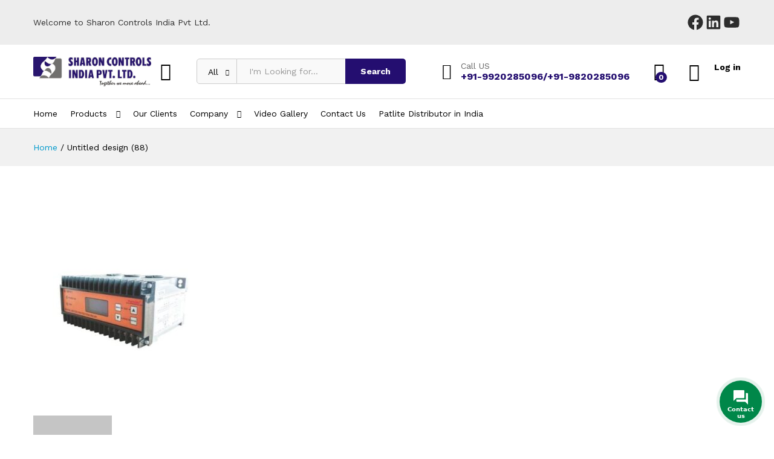

--- FILE ---
content_type: text/html; charset=UTF-8
request_url: https://sharoncontrols.com/?attachment_id=32188
body_size: 25180
content:
<!DOCTYPE html>
<html dir="ltr" lang="en-US" prefix="og: https://ogp.me/ns#">
<head>
    <meta charset="UTF-8">
    <meta name="viewport" content="width=device-width, initial-scale=1">
    <link rel="pingback" href="https://sharoncontrols.com/xmlrpc.php">

	<title>Untitled design (88) | Sharon Controls India Pvt Ltd</title>

		<!-- All in One SEO 4.8.3.2 - aioseo.com -->
	<meta name="robots" content="max-image-preview:large" />
	<meta name="author" content="@1admin"/>
	<link rel="canonical" href="https://sharoncontrols.com/?attachment_id=32188" />
	<meta name="generator" content="All in One SEO (AIOSEO) 4.8.3.2" />
		<meta property="og:locale" content="en_US" />
		<meta property="og:site_name" content="Sharon Controls India Pvt Ltd | Sharon Controls India Pvt Ltd" />
		<meta property="og:type" content="article" />
		<meta property="og:title" content="Untitled design (88) | Sharon Controls India Pvt Ltd" />
		<meta property="og:url" content="https://sharoncontrols.com/?attachment_id=32188" />
		<meta property="article:published_time" content="2022-02-02T07:05:52+00:00" />
		<meta property="article:modified_time" content="2022-02-02T07:05:52+00:00" />
		<meta property="article:publisher" content="https://www.facebook.com/sharoncontrols/" />
		<meta name="twitter:card" content="summary" />
		<meta name="twitter:title" content="Untitled design (88) | Sharon Controls India Pvt Ltd" />
		<script type="application/ld+json" class="aioseo-schema">
			{"@context":"https:\/\/schema.org","@graph":[{"@type":"BreadcrumbList","@id":"https:\/\/sharoncontrols.com\/?attachment_id=32188#breadcrumblist","itemListElement":[{"@type":"ListItem","@id":"https:\/\/sharoncontrols.com#listItem","position":1,"name":"Home","item":"https:\/\/sharoncontrols.com","nextItem":{"@type":"ListItem","@id":"https:\/\/sharoncontrols.com\/?attachment_id=32188#listItem","name":"Untitled design (88)"}},{"@type":"ListItem","@id":"https:\/\/sharoncontrols.com\/?attachment_id=32188#listItem","position":2,"name":"Untitled design (88)","previousItem":{"@type":"ListItem","@id":"https:\/\/sharoncontrols.com#listItem","name":"Home"}}]},{"@type":"ItemPage","@id":"https:\/\/sharoncontrols.com\/?attachment_id=32188#itempage","url":"https:\/\/sharoncontrols.com\/?attachment_id=32188","name":"Untitled design (88) | Sharon Controls India Pvt Ltd","inLanguage":"en-US","isPartOf":{"@id":"https:\/\/sharoncontrols.com\/#website"},"breadcrumb":{"@id":"https:\/\/sharoncontrols.com\/?attachment_id=32188#breadcrumblist"},"author":{"@id":"https:\/\/sharoncontrols.com\/author\/1admin\/#author"},"creator":{"@id":"https:\/\/sharoncontrols.com\/author\/1admin\/#author"},"datePublished":"2022-02-02T12:35:52+05:30","dateModified":"2022-02-02T12:35:52+05:30"},{"@type":"Organization","@id":"https:\/\/sharoncontrols.com\/#organization","name":"Sharon Controls India Pvt Ltd","description":"Sharon Controls India Pvt Ltd","url":"https:\/\/sharoncontrols.com\/","telephone":"+919920285096","logo":{"@type":"ImageObject","url":"https:\/\/sharoncontrols.com\/wp-content\/uploads\/2015\/10\/logoonly.png","@id":"https:\/\/sharoncontrols.com\/?attachment_id=32188\/#organizationLogo","width":111,"height":89},"image":{"@id":"https:\/\/sharoncontrols.com\/?attachment_id=32188\/#organizationLogo"},"sameAs":["https:\/\/www.facebook.com\/sharoncontrols\/","https:\/\/www.linkedin.com\/company\/sharon-controls-india-private-limited\/"]},{"@type":"Person","@id":"https:\/\/sharoncontrols.com\/author\/1admin\/#author","url":"https:\/\/sharoncontrols.com\/author\/1admin\/","name":"@1admin","image":{"@type":"ImageObject","@id":"https:\/\/sharoncontrols.com\/?attachment_id=32188#authorImage","url":"https:\/\/secure.gravatar.com\/avatar\/6c25180470f2dfea0723ebb701a7b3d7?s=96&d=mm&r=g","width":96,"height":96,"caption":"@1admin"}},{"@type":"WebSite","@id":"https:\/\/sharoncontrols.com\/#website","url":"https:\/\/sharoncontrols.com\/","name":"Sharon Controls India Pvt Ltd","description":"Sharon Controls India Pvt Ltd","inLanguage":"en-US","publisher":{"@id":"https:\/\/sharoncontrols.com\/#organization"}}]}
		</script>
		<!-- All in One SEO -->

<link href='https://fonts.gstatic.com' crossorigin rel='preconnect' />
<link rel="alternate" type="application/rss+xml" title="Sharon Controls India Pvt Ltd &raquo; Feed" href="https://sharoncontrols.com/feed/" />
		<!-- This site uses the Google Analytics by MonsterInsights plugin v8.1.0 - Using Analytics tracking - https://www.monsterinsights.com/ -->
		<!-- Note: MonsterInsights is not currently configured on this site. The site owner needs to authenticate with Google Analytics in the MonsterInsights settings panel. -->
					<!-- No UA code set -->
				<!-- / Google Analytics by MonsterInsights -->
		<style id='wp-emoji-styles-inline-css' type='text/css'>

	img.wp-smiley, img.emoji {
		display: inline !important;
		border: none !important;
		box-shadow: none !important;
		height: 1em !important;
		width: 1em !important;
		margin: 0 0.07em !important;
		vertical-align: -0.1em !important;
		background: none !important;
		padding: 0 !important;
	}
</style>
<link rel='stylesheet' id='wp-block-library-css' href='https://sharoncontrols.com/wp-includes/css/dist/block-library/style.min.css?ver=6.4.7' type='text/css' media='all' />
<style id='wp-block-library-theme-inline-css' type='text/css'>
.wp-block-audio figcaption{color:#555;font-size:13px;text-align:center}.is-dark-theme .wp-block-audio figcaption{color:hsla(0,0%,100%,.65)}.wp-block-audio{margin:0 0 1em}.wp-block-code{border:1px solid #ccc;border-radius:4px;font-family:Menlo,Consolas,monaco,monospace;padding:.8em 1em}.wp-block-embed figcaption{color:#555;font-size:13px;text-align:center}.is-dark-theme .wp-block-embed figcaption{color:hsla(0,0%,100%,.65)}.wp-block-embed{margin:0 0 1em}.blocks-gallery-caption{color:#555;font-size:13px;text-align:center}.is-dark-theme .blocks-gallery-caption{color:hsla(0,0%,100%,.65)}.wp-block-image figcaption{color:#555;font-size:13px;text-align:center}.is-dark-theme .wp-block-image figcaption{color:hsla(0,0%,100%,.65)}.wp-block-image{margin:0 0 1em}.wp-block-pullquote{border-bottom:4px solid;border-top:4px solid;color:currentColor;margin-bottom:1.75em}.wp-block-pullquote cite,.wp-block-pullquote footer,.wp-block-pullquote__citation{color:currentColor;font-size:.8125em;font-style:normal;text-transform:uppercase}.wp-block-quote{border-left:.25em solid;margin:0 0 1.75em;padding-left:1em}.wp-block-quote cite,.wp-block-quote footer{color:currentColor;font-size:.8125em;font-style:normal;position:relative}.wp-block-quote.has-text-align-right{border-left:none;border-right:.25em solid;padding-left:0;padding-right:1em}.wp-block-quote.has-text-align-center{border:none;padding-left:0}.wp-block-quote.is-large,.wp-block-quote.is-style-large,.wp-block-quote.is-style-plain{border:none}.wp-block-search .wp-block-search__label{font-weight:700}.wp-block-search__button{border:1px solid #ccc;padding:.375em .625em}:where(.wp-block-group.has-background){padding:1.25em 2.375em}.wp-block-separator.has-css-opacity{opacity:.4}.wp-block-separator{border:none;border-bottom:2px solid;margin-left:auto;margin-right:auto}.wp-block-separator.has-alpha-channel-opacity{opacity:1}.wp-block-separator:not(.is-style-wide):not(.is-style-dots){width:100px}.wp-block-separator.has-background:not(.is-style-dots){border-bottom:none;height:1px}.wp-block-separator.has-background:not(.is-style-wide):not(.is-style-dots){height:2px}.wp-block-table{margin:0 0 1em}.wp-block-table td,.wp-block-table th{word-break:normal}.wp-block-table figcaption{color:#555;font-size:13px;text-align:center}.is-dark-theme .wp-block-table figcaption{color:hsla(0,0%,100%,.65)}.wp-block-video figcaption{color:#555;font-size:13px;text-align:center}.is-dark-theme .wp-block-video figcaption{color:hsla(0,0%,100%,.65)}.wp-block-video{margin:0 0 1em}.wp-block-template-part.has-background{margin-bottom:0;margin-top:0;padding:1.25em 2.375em}
</style>
<link rel='stylesheet' id='wc-blocks-vendors-style-css' href='https://sharoncontrols.com/wp-content/plugins/woocommerce/packages/woocommerce-blocks/build/wc-blocks-vendors-style.css?ver=5.9.1' type='text/css' media='all' />
<link rel='stylesheet' id='wc-blocks-style-css' href='https://sharoncontrols.com/wp-content/plugins/woocommerce/packages/woocommerce-blocks/build/wc-blocks-style.css?ver=5.9.1' type='text/css' media='all' />
<style id='classic-theme-styles-inline-css' type='text/css'>
/*! This file is auto-generated */
.wp-block-button__link{color:#fff;background-color:#32373c;border-radius:9999px;box-shadow:none;text-decoration:none;padding:calc(.667em + 2px) calc(1.333em + 2px);font-size:1.125em}.wp-block-file__button{background:#32373c;color:#fff;text-decoration:none}
</style>
<style id='global-styles-inline-css' type='text/css'>
body{--wp--preset--color--black: #000000;--wp--preset--color--cyan-bluish-gray: #abb8c3;--wp--preset--color--white: #ffffff;--wp--preset--color--pale-pink: #f78da7;--wp--preset--color--vivid-red: #cf2e2e;--wp--preset--color--luminous-vivid-orange: #ff6900;--wp--preset--color--luminous-vivid-amber: #fcb900;--wp--preset--color--light-green-cyan: #7bdcb5;--wp--preset--color--vivid-green-cyan: #00d084;--wp--preset--color--pale-cyan-blue: #8ed1fc;--wp--preset--color--vivid-cyan-blue: #0693e3;--wp--preset--color--vivid-purple: #9b51e0;--wp--preset--gradient--vivid-cyan-blue-to-vivid-purple: linear-gradient(135deg,rgba(6,147,227,1) 0%,rgb(155,81,224) 100%);--wp--preset--gradient--light-green-cyan-to-vivid-green-cyan: linear-gradient(135deg,rgb(122,220,180) 0%,rgb(0,208,130) 100%);--wp--preset--gradient--luminous-vivid-amber-to-luminous-vivid-orange: linear-gradient(135deg,rgba(252,185,0,1) 0%,rgba(255,105,0,1) 100%);--wp--preset--gradient--luminous-vivid-orange-to-vivid-red: linear-gradient(135deg,rgba(255,105,0,1) 0%,rgb(207,46,46) 100%);--wp--preset--gradient--very-light-gray-to-cyan-bluish-gray: linear-gradient(135deg,rgb(238,238,238) 0%,rgb(169,184,195) 100%);--wp--preset--gradient--cool-to-warm-spectrum: linear-gradient(135deg,rgb(74,234,220) 0%,rgb(151,120,209) 20%,rgb(207,42,186) 40%,rgb(238,44,130) 60%,rgb(251,105,98) 80%,rgb(254,248,76) 100%);--wp--preset--gradient--blush-light-purple: linear-gradient(135deg,rgb(255,206,236) 0%,rgb(152,150,240) 100%);--wp--preset--gradient--blush-bordeaux: linear-gradient(135deg,rgb(254,205,165) 0%,rgb(254,45,45) 50%,rgb(107,0,62) 100%);--wp--preset--gradient--luminous-dusk: linear-gradient(135deg,rgb(255,203,112) 0%,rgb(199,81,192) 50%,rgb(65,88,208) 100%);--wp--preset--gradient--pale-ocean: linear-gradient(135deg,rgb(255,245,203) 0%,rgb(182,227,212) 50%,rgb(51,167,181) 100%);--wp--preset--gradient--electric-grass: linear-gradient(135deg,rgb(202,248,128) 0%,rgb(113,206,126) 100%);--wp--preset--gradient--midnight: linear-gradient(135deg,rgb(2,3,129) 0%,rgb(40,116,252) 100%);--wp--preset--font-size--small: 13px;--wp--preset--font-size--medium: 20px;--wp--preset--font-size--large: 36px;--wp--preset--font-size--x-large: 42px;--wp--preset--spacing--20: 0.44rem;--wp--preset--spacing--30: 0.67rem;--wp--preset--spacing--40: 1rem;--wp--preset--spacing--50: 1.5rem;--wp--preset--spacing--60: 2.25rem;--wp--preset--spacing--70: 3.38rem;--wp--preset--spacing--80: 5.06rem;--wp--preset--shadow--natural: 6px 6px 9px rgba(0, 0, 0, 0.2);--wp--preset--shadow--deep: 12px 12px 50px rgba(0, 0, 0, 0.4);--wp--preset--shadow--sharp: 6px 6px 0px rgba(0, 0, 0, 0.2);--wp--preset--shadow--outlined: 6px 6px 0px -3px rgba(255, 255, 255, 1), 6px 6px rgba(0, 0, 0, 1);--wp--preset--shadow--crisp: 6px 6px 0px rgba(0, 0, 0, 1);}:where(.is-layout-flex){gap: 0.5em;}:where(.is-layout-grid){gap: 0.5em;}body .is-layout-flow > .alignleft{float: left;margin-inline-start: 0;margin-inline-end: 2em;}body .is-layout-flow > .alignright{float: right;margin-inline-start: 2em;margin-inline-end: 0;}body .is-layout-flow > .aligncenter{margin-left: auto !important;margin-right: auto !important;}body .is-layout-constrained > .alignleft{float: left;margin-inline-start: 0;margin-inline-end: 2em;}body .is-layout-constrained > .alignright{float: right;margin-inline-start: 2em;margin-inline-end: 0;}body .is-layout-constrained > .aligncenter{margin-left: auto !important;margin-right: auto !important;}body .is-layout-constrained > :where(:not(.alignleft):not(.alignright):not(.alignfull)){max-width: var(--wp--style--global--content-size);margin-left: auto !important;margin-right: auto !important;}body .is-layout-constrained > .alignwide{max-width: var(--wp--style--global--wide-size);}body .is-layout-flex{display: flex;}body .is-layout-flex{flex-wrap: wrap;align-items: center;}body .is-layout-flex > *{margin: 0;}body .is-layout-grid{display: grid;}body .is-layout-grid > *{margin: 0;}:where(.wp-block-columns.is-layout-flex){gap: 2em;}:where(.wp-block-columns.is-layout-grid){gap: 2em;}:where(.wp-block-post-template.is-layout-flex){gap: 1.25em;}:where(.wp-block-post-template.is-layout-grid){gap: 1.25em;}.has-black-color{color: var(--wp--preset--color--black) !important;}.has-cyan-bluish-gray-color{color: var(--wp--preset--color--cyan-bluish-gray) !important;}.has-white-color{color: var(--wp--preset--color--white) !important;}.has-pale-pink-color{color: var(--wp--preset--color--pale-pink) !important;}.has-vivid-red-color{color: var(--wp--preset--color--vivid-red) !important;}.has-luminous-vivid-orange-color{color: var(--wp--preset--color--luminous-vivid-orange) !important;}.has-luminous-vivid-amber-color{color: var(--wp--preset--color--luminous-vivid-amber) !important;}.has-light-green-cyan-color{color: var(--wp--preset--color--light-green-cyan) !important;}.has-vivid-green-cyan-color{color: var(--wp--preset--color--vivid-green-cyan) !important;}.has-pale-cyan-blue-color{color: var(--wp--preset--color--pale-cyan-blue) !important;}.has-vivid-cyan-blue-color{color: var(--wp--preset--color--vivid-cyan-blue) !important;}.has-vivid-purple-color{color: var(--wp--preset--color--vivid-purple) !important;}.has-black-background-color{background-color: var(--wp--preset--color--black) !important;}.has-cyan-bluish-gray-background-color{background-color: var(--wp--preset--color--cyan-bluish-gray) !important;}.has-white-background-color{background-color: var(--wp--preset--color--white) !important;}.has-pale-pink-background-color{background-color: var(--wp--preset--color--pale-pink) !important;}.has-vivid-red-background-color{background-color: var(--wp--preset--color--vivid-red) !important;}.has-luminous-vivid-orange-background-color{background-color: var(--wp--preset--color--luminous-vivid-orange) !important;}.has-luminous-vivid-amber-background-color{background-color: var(--wp--preset--color--luminous-vivid-amber) !important;}.has-light-green-cyan-background-color{background-color: var(--wp--preset--color--light-green-cyan) !important;}.has-vivid-green-cyan-background-color{background-color: var(--wp--preset--color--vivid-green-cyan) !important;}.has-pale-cyan-blue-background-color{background-color: var(--wp--preset--color--pale-cyan-blue) !important;}.has-vivid-cyan-blue-background-color{background-color: var(--wp--preset--color--vivid-cyan-blue) !important;}.has-vivid-purple-background-color{background-color: var(--wp--preset--color--vivid-purple) !important;}.has-black-border-color{border-color: var(--wp--preset--color--black) !important;}.has-cyan-bluish-gray-border-color{border-color: var(--wp--preset--color--cyan-bluish-gray) !important;}.has-white-border-color{border-color: var(--wp--preset--color--white) !important;}.has-pale-pink-border-color{border-color: var(--wp--preset--color--pale-pink) !important;}.has-vivid-red-border-color{border-color: var(--wp--preset--color--vivid-red) !important;}.has-luminous-vivid-orange-border-color{border-color: var(--wp--preset--color--luminous-vivid-orange) !important;}.has-luminous-vivid-amber-border-color{border-color: var(--wp--preset--color--luminous-vivid-amber) !important;}.has-light-green-cyan-border-color{border-color: var(--wp--preset--color--light-green-cyan) !important;}.has-vivid-green-cyan-border-color{border-color: var(--wp--preset--color--vivid-green-cyan) !important;}.has-pale-cyan-blue-border-color{border-color: var(--wp--preset--color--pale-cyan-blue) !important;}.has-vivid-cyan-blue-border-color{border-color: var(--wp--preset--color--vivid-cyan-blue) !important;}.has-vivid-purple-border-color{border-color: var(--wp--preset--color--vivid-purple) !important;}.has-vivid-cyan-blue-to-vivid-purple-gradient-background{background: var(--wp--preset--gradient--vivid-cyan-blue-to-vivid-purple) !important;}.has-light-green-cyan-to-vivid-green-cyan-gradient-background{background: var(--wp--preset--gradient--light-green-cyan-to-vivid-green-cyan) !important;}.has-luminous-vivid-amber-to-luminous-vivid-orange-gradient-background{background: var(--wp--preset--gradient--luminous-vivid-amber-to-luminous-vivid-orange) !important;}.has-luminous-vivid-orange-to-vivid-red-gradient-background{background: var(--wp--preset--gradient--luminous-vivid-orange-to-vivid-red) !important;}.has-very-light-gray-to-cyan-bluish-gray-gradient-background{background: var(--wp--preset--gradient--very-light-gray-to-cyan-bluish-gray) !important;}.has-cool-to-warm-spectrum-gradient-background{background: var(--wp--preset--gradient--cool-to-warm-spectrum) !important;}.has-blush-light-purple-gradient-background{background: var(--wp--preset--gradient--blush-light-purple) !important;}.has-blush-bordeaux-gradient-background{background: var(--wp--preset--gradient--blush-bordeaux) !important;}.has-luminous-dusk-gradient-background{background: var(--wp--preset--gradient--luminous-dusk) !important;}.has-pale-ocean-gradient-background{background: var(--wp--preset--gradient--pale-ocean) !important;}.has-electric-grass-gradient-background{background: var(--wp--preset--gradient--electric-grass) !important;}.has-midnight-gradient-background{background: var(--wp--preset--gradient--midnight) !important;}.has-small-font-size{font-size: var(--wp--preset--font-size--small) !important;}.has-medium-font-size{font-size: var(--wp--preset--font-size--medium) !important;}.has-large-font-size{font-size: var(--wp--preset--font-size--large) !important;}.has-x-large-font-size{font-size: var(--wp--preset--font-size--x-large) !important;}
.wp-block-navigation a:where(:not(.wp-element-button)){color: inherit;}
:where(.wp-block-post-template.is-layout-flex){gap: 1.25em;}:where(.wp-block-post-template.is-layout-grid){gap: 1.25em;}
:where(.wp-block-columns.is-layout-flex){gap: 2em;}:where(.wp-block-columns.is-layout-grid){gap: 2em;}
.wp-block-pullquote{font-size: 1.5em;line-height: 1.6;}
</style>
<link rel='stylesheet' id='rs-plugin-settings-css' href='https://sharoncontrols.com/wp-content/plugins/revslider/public/assets/css/rs6.css?ver=6.3.5' type='text/css' media='all' />
<style id='rs-plugin-settings-inline-css' type='text/css'>
#rs-demo-id {}
</style>
<link rel='stylesheet' id='woocommerce-general-css' href='https://sharoncontrols.com/wp-content/plugins/woocommerce/assets/css/woocommerce.css?ver=5.8.1' type='text/css' media='all' />
<style id='woocommerce-inline-inline-css' type='text/css'>
.woocommerce form .form-row .required { visibility: visible; }
</style>
<link rel='stylesheet' id='hfe-style-css' href='https://sharoncontrols.com/wp-content/plugins/header-footer-elementor/assets/css/header-footer-elementor.css?ver=1.6.9' type='text/css' media='all' />
<link rel='stylesheet' id='elementor-icons-css' href='https://sharoncontrols.com/wp-content/plugins/elementor/assets/lib/eicons/css/elementor-icons.min.css?ver=5.15.0' type='text/css' media='all' />
<link rel='stylesheet' id='elementor-frontend-legacy-css' href='https://sharoncontrols.com/wp-content/plugins/elementor/assets/css/frontend-legacy.min.css?ver=3.6.0' type='text/css' media='all' />
<link rel='stylesheet' id='elementor-frontend-css' href='https://sharoncontrols.com/wp-content/plugins/elementor/assets/css/frontend.min.css?ver=3.6.0' type='text/css' media='all' />
<link rel='stylesheet' id='elementor-post-30836-css' href='https://sharoncontrols.com/wp-content/uploads/elementor/css/post-30836.css?ver=1759747464' type='text/css' media='all' />
<link rel='stylesheet' id='font-awesome-5-all-css' href='https://sharoncontrols.com/wp-content/plugins/elementor/assets/lib/font-awesome/css/all.min.css?ver=3.6.0' type='text/css' media='all' />
<link rel='stylesheet' id='font-awesome-4-shim-css' href='https://sharoncontrols.com/wp-content/plugins/elementor/assets/lib/font-awesome/css/v4-shims.min.css?ver=3.6.0' type='text/css' media='all' />
<link rel='stylesheet' id='elementor-global-css' href='https://sharoncontrols.com/wp-content/uploads/elementor/css/global.css?ver=1759747464' type='text/css' media='all' />
<link rel='stylesheet' id='martfury-fonts-css' href='https://fonts.googleapis.com/css?family=Work+Sans%3A300%2C400%2C500%2C600%2C700%7CLibre+Baskerville%3A400%2C700&#038;subset=latin%2Clatin-ext&#038;ver=20170801' type='text/css' media='all' />
<link rel='stylesheet' id='linearicons-css' href='https://sharoncontrols.com/wp-content/themes/martfury/css/linearicons.min.css?ver=1.0.0' type='text/css' media='all' />
<link rel='stylesheet' id='ionicons-css' href='https://sharoncontrols.com/wp-content/themes/martfury/css/ionicons.min.css?ver=2.0.0' type='text/css' media='all' />
<link rel='stylesheet' id='eleganticons-css' href='https://sharoncontrols.com/wp-content/themes/martfury/css/eleganticons.min.css?ver=1.0.0' type='text/css' media='all' />
<link rel='stylesheet' id='font-awesome-css' href='https://sharoncontrols.com/wp-content/plugins/elementor/assets/lib/font-awesome/css/font-awesome.min.css?ver=4.7.0' type='text/css' media='all' />
<link rel='stylesheet' id='bootstrap-css' href='https://sharoncontrols.com/wp-content/themes/martfury/css/bootstrap.min.css?ver=3.3.7' type='text/css' media='all' />
<link rel='stylesheet' id='martfury-css' href='https://sharoncontrols.com/wp-content/themes/martfury/style.css?ver=20201224' type='text/css' media='all' />
<style id='martfury-inline-css' type='text/css'>
	/* Color Scheme */

	/* Color */

	body {
		--mf-primary-color: #240e70;
		--mf-background-primary-color: #240e70;
		--mf-border-primary-color: #240e70;
	}

	.widget_shopping_cart_content .woocommerce-mini-cart__buttons .checkout,
	 .header-layout-4 .topbar:not(.header-bar),
	 .header-layout-3 .topbar:not(.header-bar){
		background-color: #150061;
	}
	
	.site-header .menu li li a{font-weight: 400;}.site-footer{font-weight: 400;}#topbar{background-color:#ededed}.site-header .topbar{background-color:transparent}#topbar, #topbar a, #topbar #lang_sel > ul > li > a, #topbar .mf-currency-widget .current, #topbar .mf-currency-widget .current:after, #topbar  .lang_sel > ul > li > a:after, #topbar  #lang_sel > ul > li > a:after {color:#2d2d2d}
</style>
<link rel='stylesheet' id='photoswipe-css' href='https://sharoncontrols.com/wp-content/plugins/woocommerce/assets/css/photoswipe/photoswipe.min.css?ver=5.8.1' type='text/css' media='all' />
<link rel='stylesheet' id='photoswipe-default-skin-css' href='https://sharoncontrols.com/wp-content/plugins/woocommerce/assets/css/photoswipe/default-skin/default-skin.min.css?ver=5.8.1' type='text/css' media='all' />
<link rel='stylesheet' id='tawc-deals-css' href='https://sharoncontrols.com/wp-content/plugins/woocommerce-deals/assets/css/tawc-deals.css?ver=1.0.0' type='text/css' media='all' />
<link rel='stylesheet' id='google-fonts-1-css' href='https://fonts.googleapis.com/css?family=Roboto%3A100%2C100italic%2C200%2C200italic%2C300%2C300italic%2C400%2C400italic%2C500%2C500italic%2C600%2C600italic%2C700%2C700italic%2C800%2C800italic%2C900%2C900italic%7CRoboto+Slab%3A100%2C100italic%2C200%2C200italic%2C300%2C300italic%2C400%2C400italic%2C500%2C500italic%2C600%2C600italic%2C700%2C700italic%2C800%2C800italic%2C900%2C900italic&#038;display=auto&#038;ver=6.4.7' type='text/css' media='all' />
<link rel='stylesheet' id='jquery.contactus.css-css' href='https://sharoncontrols.com/wp-content/plugins/ar-contactus/res/css/jquery.contactus.min.css?ver=1.8.1' type='text/css' media='all' />
<link rel='stylesheet' id='contactus.generated.desktop.css-css' href='https://sharoncontrols.com/wp-content/plugins/ar-contactus/res/css/generated-desktop.css?ver=1768942017' type='text/css' media='all' />
<link rel='stylesheet' id='contactus.fa.css-css' href='https://use.fontawesome.com/releases/v5.8.1/css/all.css?ver=1.8.1' type='text/css' media='all' />
<script type="text/template" id="tmpl-variation-template">
	<div class="woocommerce-variation-description">{{{ data.variation.variation_description }}}</div>
	<div class="woocommerce-variation-price">{{{ data.variation.price_html }}}</div>
	<div class="woocommerce-variation-availability">{{{ data.variation.availability_html }}}</div>
</script>
<script type="text/template" id="tmpl-unavailable-variation-template">
	<p>Sorry, this product is unavailable. Please choose a different combination.</p>
</script>
<script type="text/javascript" src="https://sharoncontrols.com/wp-includes/js/jquery/jquery.min.js?ver=3.7.1" id="jquery-core-js"></script>
<script type="text/javascript" src="https://sharoncontrols.com/wp-includes/js/jquery/jquery-migrate.min.js?ver=3.4.1" id="jquery-migrate-js"></script>
<script type="text/javascript" src="https://sharoncontrols.com/wp-content/plugins/revslider/public/assets/js/rbtools.min.js?ver=6.3.5" id="tp-tools-js"></script>
<script type="text/javascript" src="https://sharoncontrols.com/wp-content/plugins/revslider/public/assets/js/rs6.min.js?ver=6.3.5" id="revmin-js"></script>
<script type="text/javascript" src="https://sharoncontrols.com/wp-content/plugins/elementor/assets/lib/font-awesome/js/v4-shims.min.js?ver=3.6.0" id="font-awesome-4-shim-js"></script>
<!--[if lt IE 9]>
<script type="text/javascript" src="https://sharoncontrols.com/wp-content/themes/martfury/js/plugins/html5shiv.min.js?ver=3.7.2" id="html5shiv-js"></script>
<![endif]-->
<!--[if lt IE 9]>
<script type="text/javascript" src="https://sharoncontrols.com/wp-content/themes/martfury/js/plugins/respond.min.js?ver=1.4.2" id="respond-js"></script>
<![endif]-->
<script type="text/javascript" src="https://sharoncontrols.com/wp-content/themes/martfury/js/plugins/waypoints.min.js?ver=2.0.2" id="waypoints-js"></script>
<script type="text/javascript" src="https://sharoncontrols.com/wp-content/plugins/ar-contactus/res/js/scripts.js?ver=1.8.1" id="jquery.contactus.scripts-js"></script>
<link rel="https://api.w.org/" href="https://sharoncontrols.com/wp-json/" /><link rel="alternate" type="application/json" href="https://sharoncontrols.com/wp-json/wp/v2/media/32188" /><link rel="EditURI" type="application/rsd+xml" title="RSD" href="https://sharoncontrols.com/xmlrpc.php?rsd" />
<meta name="generator" content="WordPress 6.4.7" />
<meta name="generator" content="WooCommerce 5.8.1" />
<link rel='shortlink' href='https://sharoncontrols.com/?p=32188' />
<link rel="alternate" type="application/json+oembed" href="https://sharoncontrols.com/wp-json/oembed/1.0/embed?url=https%3A%2F%2Fsharoncontrols.com%2F%3Fattachment_id%3D32188" />
<link rel="alternate" type="text/xml+oembed" href="https://sharoncontrols.com/wp-json/oembed/1.0/embed?url=https%3A%2F%2Fsharoncontrols.com%2F%3Fattachment_id%3D32188&#038;format=xml" />
<style>div.woocommerce-variation-add-to-cart-disabled { display: none ! important; }</style>	<noscript><style>.woocommerce-product-gallery{ opacity: 1 !important; }</style></noscript>
	<meta name="generator" content="Powered by Slider Revolution 6.3.5 - responsive, Mobile-Friendly Slider Plugin for WordPress with comfortable drag and drop interface." />
<link rel="icon" href="https://sharoncontrols.com/wp-content/uploads/2015/10/logoonly-32x32.png" sizes="32x32" />
<link rel="icon" href="https://sharoncontrols.com/wp-content/uploads/2015/10/logoonly.png" sizes="192x192" />
<link rel="apple-touch-icon" href="https://sharoncontrols.com/wp-content/uploads/2015/10/logoonly.png" />
<meta name="msapplication-TileImage" content="https://sharoncontrols.com/wp-content/uploads/2015/10/logoonly.png" />
<script type="text/javascript">function setREVStartSize(e){
			//window.requestAnimationFrame(function() {				 
				window.RSIW = window.RSIW===undefined ? window.innerWidth : window.RSIW;	
				window.RSIH = window.RSIH===undefined ? window.innerHeight : window.RSIH;	
				try {								
					var pw = document.getElementById(e.c).parentNode.offsetWidth,
						newh;
					pw = pw===0 || isNaN(pw) ? window.RSIW : pw;
					e.tabw = e.tabw===undefined ? 0 : parseInt(e.tabw);
					e.thumbw = e.thumbw===undefined ? 0 : parseInt(e.thumbw);
					e.tabh = e.tabh===undefined ? 0 : parseInt(e.tabh);
					e.thumbh = e.thumbh===undefined ? 0 : parseInt(e.thumbh);
					e.tabhide = e.tabhide===undefined ? 0 : parseInt(e.tabhide);
					e.thumbhide = e.thumbhide===undefined ? 0 : parseInt(e.thumbhide);
					e.mh = e.mh===undefined || e.mh=="" || e.mh==="auto" ? 0 : parseInt(e.mh,0);		
					if(e.layout==="fullscreen" || e.l==="fullscreen") 						
						newh = Math.max(e.mh,window.RSIH);					
					else{					
						e.gw = Array.isArray(e.gw) ? e.gw : [e.gw];
						for (var i in e.rl) if (e.gw[i]===undefined || e.gw[i]===0) e.gw[i] = e.gw[i-1];					
						e.gh = e.el===undefined || e.el==="" || (Array.isArray(e.el) && e.el.length==0)? e.gh : e.el;
						e.gh = Array.isArray(e.gh) ? e.gh : [e.gh];
						for (var i in e.rl) if (e.gh[i]===undefined || e.gh[i]===0) e.gh[i] = e.gh[i-1];
											
						var nl = new Array(e.rl.length),
							ix = 0,						
							sl;					
						e.tabw = e.tabhide>=pw ? 0 : e.tabw;
						e.thumbw = e.thumbhide>=pw ? 0 : e.thumbw;
						e.tabh = e.tabhide>=pw ? 0 : e.tabh;
						e.thumbh = e.thumbhide>=pw ? 0 : e.thumbh;					
						for (var i in e.rl) nl[i] = e.rl[i]<window.RSIW ? 0 : e.rl[i];
						sl = nl[0];									
						for (var i in nl) if (sl>nl[i] && nl[i]>0) { sl = nl[i]; ix=i;}															
						var m = pw>(e.gw[ix]+e.tabw+e.thumbw) ? 1 : (pw-(e.tabw+e.thumbw)) / (e.gw[ix]);					
						newh =  (e.gh[ix] * m) + (e.tabh + e.thumbh);
					}				
					if(window.rs_init_css===undefined) window.rs_init_css = document.head.appendChild(document.createElement("style"));					
					document.getElementById(e.c).height = newh+"px";
					window.rs_init_css.innerHTML += "#"+e.c+"_wrapper { height: "+newh+"px }";				
				} catch(e){
					console.log("Failure at Presize of Slider:" + e)
				}					   
			//});
		  };</script>
<style id="kirki-inline-styles">/* vietnamese */
@font-face {
  font-family: 'Work Sans';
  font-style: normal;
  font-weight: 400;
  font-display: swap;
  src: url(https://sharoncontrols.com/wp-content/fonts/work-sans/font) format('woff');
  unicode-range: U+0102-0103, U+0110-0111, U+0128-0129, U+0168-0169, U+01A0-01A1, U+01AF-01B0, U+0300-0301, U+0303-0304, U+0308-0309, U+0323, U+0329, U+1EA0-1EF9, U+20AB;
}
/* latin-ext */
@font-face {
  font-family: 'Work Sans';
  font-style: normal;
  font-weight: 400;
  font-display: swap;
  src: url(https://sharoncontrols.com/wp-content/fonts/work-sans/font) format('woff');
  unicode-range: U+0100-02BA, U+02BD-02C5, U+02C7-02CC, U+02CE-02D7, U+02DD-02FF, U+0304, U+0308, U+0329, U+1D00-1DBF, U+1E00-1E9F, U+1EF2-1EFF, U+2020, U+20A0-20AB, U+20AD-20C0, U+2113, U+2C60-2C7F, U+A720-A7FF;
}
/* latin */
@font-face {
  font-family: 'Work Sans';
  font-style: normal;
  font-weight: 400;
  font-display: swap;
  src: url(https://sharoncontrols.com/wp-content/fonts/work-sans/font) format('woff');
  unicode-range: U+0000-00FF, U+0131, U+0152-0153, U+02BB-02BC, U+02C6, U+02DA, U+02DC, U+0304, U+0308, U+0329, U+2000-206F, U+20AC, U+2122, U+2191, U+2193, U+2212, U+2215, U+FEFF, U+FFFD;
}
/* vietnamese */
@font-face {
  font-family: 'Work Sans';
  font-style: normal;
  font-weight: 600;
  font-display: swap;
  src: url(https://sharoncontrols.com/wp-content/fonts/work-sans/font) format('woff');
  unicode-range: U+0102-0103, U+0110-0111, U+0128-0129, U+0168-0169, U+01A0-01A1, U+01AF-01B0, U+0300-0301, U+0303-0304, U+0308-0309, U+0323, U+0329, U+1EA0-1EF9, U+20AB;
}
/* latin-ext */
@font-face {
  font-family: 'Work Sans';
  font-style: normal;
  font-weight: 600;
  font-display: swap;
  src: url(https://sharoncontrols.com/wp-content/fonts/work-sans/font) format('woff');
  unicode-range: U+0100-02BA, U+02BD-02C5, U+02C7-02CC, U+02CE-02D7, U+02DD-02FF, U+0304, U+0308, U+0329, U+1D00-1DBF, U+1E00-1E9F, U+1EF2-1EFF, U+2020, U+20A0-20AB, U+20AD-20C0, U+2113, U+2C60-2C7F, U+A720-A7FF;
}
/* latin */
@font-face {
  font-family: 'Work Sans';
  font-style: normal;
  font-weight: 600;
  font-display: swap;
  src: url(https://sharoncontrols.com/wp-content/fonts/work-sans/font) format('woff');
  unicode-range: U+0000-00FF, U+0131, U+0152-0153, U+02BB-02BC, U+02C6, U+02DA, U+02DC, U+0304, U+0308, U+0329, U+2000-206F, U+20AC, U+2122, U+2191, U+2193, U+2212, U+2215, U+FEFF, U+FFFD;
}
/* vietnamese */
@font-face {
  font-family: 'Work Sans';
  font-style: normal;
  font-weight: 700;
  font-display: swap;
  src: url(https://sharoncontrols.com/wp-content/fonts/work-sans/font) format('woff');
  unicode-range: U+0102-0103, U+0110-0111, U+0128-0129, U+0168-0169, U+01A0-01A1, U+01AF-01B0, U+0300-0301, U+0303-0304, U+0308-0309, U+0323, U+0329, U+1EA0-1EF9, U+20AB;
}
/* latin-ext */
@font-face {
  font-family: 'Work Sans';
  font-style: normal;
  font-weight: 700;
  font-display: swap;
  src: url(https://sharoncontrols.com/wp-content/fonts/work-sans/font) format('woff');
  unicode-range: U+0100-02BA, U+02BD-02C5, U+02C7-02CC, U+02CE-02D7, U+02DD-02FF, U+0304, U+0308, U+0329, U+1D00-1DBF, U+1E00-1E9F, U+1EF2-1EFF, U+2020, U+20A0-20AB, U+20AD-20C0, U+2113, U+2C60-2C7F, U+A720-A7FF;
}
/* latin */
@font-face {
  font-family: 'Work Sans';
  font-style: normal;
  font-weight: 700;
  font-display: swap;
  src: url(https://sharoncontrols.com/wp-content/fonts/work-sans/font) format('woff');
  unicode-range: U+0000-00FF, U+0131, U+0152-0153, U+02BB-02BC, U+02C6, U+02DA, U+02DC, U+0304, U+0308, U+0329, U+2000-206F, U+20AC, U+2122, U+2191, U+2193, U+2212, U+2215, U+FEFF, U+FFFD;
}</style>
</head>

<body data-rsssl=1 class="attachment attachment-template-default single single-attachment postid-32188 attachmentid-32188 attachment-jpeg wp-embed-responsive theme-martfury woocommerce-no-js ehf-template-martfury ehf-stylesheet-martfury header-layout-8 list mf-light-skin sticky-header mini-cart-button-lines elementor-columns-no-space elementor-default elementor-kit-30836 product_loop-no-hover">

<div id="page" class="hfeed site">
			<div id="topbar" class="topbar ">
    <div class="container">
        <div class="row topbar-row">
			                <div class="topbar-left topbar-sidebar col-xs-12 col-sm-12 col-md-5 hidden-xs hidden-sm">
					<div id="custom_html-2" class="widget_text widget widget_custom_html"><div class="textwidget custom-html-widget">Welcome to Sharon Controls India Pvt Ltd.</div></div>                </div>


                <div class="topbar-right topbar-sidebar col-xs-12 col-sm-12 col-md-7 hidden-xs hidden-sm">
					<div id="block-4" class="widget widget_block">
<ul class="wp-block-social-links has-normal-icon-size is-style-logos-only is-layout-flex wp-block-social-links-is-layout-flex"><li class="wp-social-link wp-social-link-facebook  wp-block-social-link"><a href="https://www.facebook.com/sharoncontrols" class="wp-block-social-link-anchor"><svg width="24" height="24" viewBox="0 0 24 24" version="1.1" xmlns="http://www.w3.org/2000/svg" aria-hidden="true" focusable="false"><path d="M12 2C6.5 2 2 6.5 2 12c0 5 3.7 9.1 8.4 9.9v-7H7.9V12h2.5V9.8c0-2.5 1.5-3.9 3.8-3.9 1.1 0 2.2.2 2.2.2v2.5h-1.3c-1.2 0-1.6.8-1.6 1.6V12h2.8l-.4 2.9h-2.3v7C18.3 21.1 22 17 22 12c0-5.5-4.5-10-10-10z"></path></svg><span class="wp-block-social-link-label screen-reader-text">Facebook</span></a></li>

<li class="wp-social-link wp-social-link-linkedin  wp-block-social-link"><a href="https://www.linkedin.com/company/sharon-controls-india-private-limited" class="wp-block-social-link-anchor"><svg width="24" height="24" viewBox="0 0 24 24" version="1.1" xmlns="http://www.w3.org/2000/svg" aria-hidden="true" focusable="false"><path d="M19.7,3H4.3C3.582,3,3,3.582,3,4.3v15.4C3,20.418,3.582,21,4.3,21h15.4c0.718,0,1.3-0.582,1.3-1.3V4.3 C21,3.582,20.418,3,19.7,3z M8.339,18.338H5.667v-8.59h2.672V18.338z M7.004,8.574c-0.857,0-1.549-0.694-1.549-1.548 c0-0.855,0.691-1.548,1.549-1.548c0.854,0,1.547,0.694,1.547,1.548C8.551,7.881,7.858,8.574,7.004,8.574z M18.339,18.338h-2.669 v-4.177c0-0.996-0.017-2.278-1.387-2.278c-1.389,0-1.601,1.086-1.601,2.206v4.249h-2.667v-8.59h2.559v1.174h0.037 c0.356-0.675,1.227-1.387,2.526-1.387c2.703,0,3.203,1.779,3.203,4.092V18.338z"></path></svg><span class="wp-block-social-link-label screen-reader-text">LinkedIn</span></a></li>

<li class="wp-social-link wp-social-link-youtube  wp-block-social-link"><a href="https://youtu.be/S2MJY20WK1s" class="wp-block-social-link-anchor"><svg width="24" height="24" viewBox="0 0 24 24" version="1.1" xmlns="http://www.w3.org/2000/svg" aria-hidden="true" focusable="false"><path d="M21.8,8.001c0,0-0.195-1.378-0.795-1.985c-0.76-0.797-1.613-0.801-2.004-0.847c-2.799-0.202-6.997-0.202-6.997-0.202 h-0.009c0,0-4.198,0-6.997,0.202C4.608,5.216,3.756,5.22,2.995,6.016C2.395,6.623,2.2,8.001,2.2,8.001S2,9.62,2,11.238v1.517 c0,1.618,0.2,3.237,0.2,3.237s0.195,1.378,0.795,1.985c0.761,0.797,1.76,0.771,2.205,0.855c1.6,0.153,6.8,0.201,6.8,0.201 s4.203-0.006,7.001-0.209c0.391-0.047,1.243-0.051,2.004-0.847c0.6-0.607,0.795-1.985,0.795-1.985s0.2-1.618,0.2-3.237v-1.517 C22,9.62,21.8,8.001,21.8,8.001z M9.935,14.594l-0.001-5.62l5.404,2.82L9.935,14.594z"></path></svg><span class="wp-block-social-link-label screen-reader-text">YouTube</span></a></li></ul>
</div>                </div>
			
			
        </div>
    </div>
</div>        <header id="site-header" class="site-header sticky-header-logo header-department-top">
			
<div class="header-main-wapper">
    <div class="header-main">
        <div class="container">
            <div class="row header-row">
                <div class="header-logo col-lg-3 col-md-6 col-sm-6 col-xs-6 ">
                    <div class="d-logo">
						    <div class="logo">
        <a href="https://sharoncontrols.com/">
            <img class="site-logo" alt="Sharon Controls India Pvt Ltd"
                 src="https://sharoncontrols.com/wp-content/uploads/2022/02/sharon-LOGO-2.jpg"/>
			<img class="sticky-logo" alt="Sharon Controls India Pvt Ltd" src="https://sharoncontrols.com/wp-content/uploads/2022/02/sharon-LOGO-2.jpg" />        </a>
    </div>
<p class="site-title"><a href="https://sharoncontrols.com/" rel="home">Sharon Controls India Pvt Ltd</a></p>    <h2 class="site-description">Sharon Controls India Pvt Ltd</h2>

                    </div>

                    <div class="d-department hidden-xs hidden-sm ">
						        <div class="products-cats-menu mf-closed">
            <h2 class="cats-menu-title"><i class="icon-menu"><span class="s-space">&nbsp;</span></i><span class="text">Shop By Department</span></h2>

            <div class="toggle-product-cats nav" >
				<ul id="menu-shop-by-department" class="menu"><li class="menu-item menu-item-type-taxonomy menu-item-object-product_cat menu-item-31337"><a href="https://sharoncontrols.com/product-category/patlite/">Patlite</a></li>
<li class="menu-item menu-item-type-taxonomy menu-item-object-product_cat menu-item-31345"><a href="https://sharoncontrols.com/product-category/minilec/">Minilec</a></li>
<li class="menu-item menu-item-type-taxonomy menu-item-object-product_cat menu-item-31339"><a href="https://sharoncontrols.com/product-category/banner-engineering/">Banner Engineering</a></li>
<li class="menu-item menu-item-type-taxonomy menu-item-object-product_cat menu-item-31342"><a href="https://sharoncontrols.com/product-category/easylube/">Easylube</a></li>
<li class="menu-item menu-item-type-taxonomy menu-item-object-product_cat menu-item-31343"><a href="https://sharoncontrols.com/product-category/factory-automation/">Factory Automation</a></li>
<li class="menu-item menu-item-type-taxonomy menu-item-object-product_cat menu-item-31344"><a href="https://sharoncontrols.com/product-category/hochiki/">HOCHIKI</a></li>
</ul>            </div>
        </div>
		                    </div>

                </div>
                <div class="header-extras col-lg-9 col-md-6 col-sm-6 col-xs-6">
					<div class="product-extra-search">
                <form class="products-search" method="get" action="https://sharoncontrols.com/">
                <div class="psearch-content">
                    <div class="product-cat"><div class="product-cat-label ">All</div> <select  name='product_cat' id='header-search-product-cat' class='product-cat-dd'>
	<option value='0' selected='selected'>All</option>
	<option class="level-0" value="autonics">Autonics</option>
	<option class="level-1" value="autonics-encoder">&nbsp;&nbsp;&nbsp;Autonics Encoder</option>
	<option class="level-2" value="incremental-encoders">&nbsp;&nbsp;&nbsp;&nbsp;&nbsp;&nbsp;Incremental encoders</option>
	<option class="level-1" value="proximity-sensor">&nbsp;&nbsp;&nbsp;Proximity Sensor</option>
	<option class="level-2" value="capacitive-type">&nbsp;&nbsp;&nbsp;&nbsp;&nbsp;&nbsp;Capacitive Type</option>
	<option class="level-2" value="inductive-cylindrical-type">&nbsp;&nbsp;&nbsp;&nbsp;&nbsp;&nbsp;Inductive Cylindrical Type</option>
	<option class="level-1" value="stepper-motor-motion-controllers">&nbsp;&nbsp;&nbsp;Stepper Motor &amp; Motion Controllers</option>
	<option class="level-2" value="board-type">&nbsp;&nbsp;&nbsp;&nbsp;&nbsp;&nbsp;Board type</option>
	<option class="level-2" value="high-speed-type">&nbsp;&nbsp;&nbsp;&nbsp;&nbsp;&nbsp;High speed type</option>
	<option class="level-2" value="shaft-type">&nbsp;&nbsp;&nbsp;&nbsp;&nbsp;&nbsp;Shaft type</option>
	<option class="level-1" value="temperature-controller">&nbsp;&nbsp;&nbsp;Temperature Controller</option>
	<option class="level-2" value="5_point-input-type">&nbsp;&nbsp;&nbsp;&nbsp;&nbsp;&nbsp;5_point input type</option>
	<option class="level-2" value="analog-type">&nbsp;&nbsp;&nbsp;&nbsp;&nbsp;&nbsp;Analog type</option>
	<option class="level-2" value="digital-type">&nbsp;&nbsp;&nbsp;&nbsp;&nbsp;&nbsp;Digital type</option>
	<option class="level-2" value="freezingdefrost-temperature-controller">&nbsp;&nbsp;&nbsp;&nbsp;&nbsp;&nbsp;Freezing/Defrost temperature controller</option>
	<option class="level-2" value="pid-type">&nbsp;&nbsp;&nbsp;&nbsp;&nbsp;&nbsp;PID type</option>
	<option class="level-2" value="temperaturehumidity-sensors">&nbsp;&nbsp;&nbsp;&nbsp;&nbsp;&nbsp;Temperature/humidity sensors</option>
	<option class="level-1" value="timer-counter">&nbsp;&nbsp;&nbsp;TIMER &amp; COUNTER</option>
	<option class="level-2" value="analog-timer">&nbsp;&nbsp;&nbsp;&nbsp;&nbsp;&nbsp;Analog timer</option>
	<option class="level-2" value="counter">&nbsp;&nbsp;&nbsp;&nbsp;&nbsp;&nbsp;Counter</option>
	<option class="level-2" value="digital-timer">&nbsp;&nbsp;&nbsp;&nbsp;&nbsp;&nbsp;Digital timer</option>
	<option class="level-2" value="miniature-lcd-counters">&nbsp;&nbsp;&nbsp;&nbsp;&nbsp;&nbsp;Miniature LCD counters</option>
	<option class="level-0" value="banner-engineering">Banner Engineering</option>
	<option class="level-1" value="laser-sensor-banner-engineering">&nbsp;&nbsp;&nbsp;Laser Sensor</option>
	<option class="level-1" value="photoelectric-sensor-b">&nbsp;&nbsp;&nbsp;Photoelectric sensor B</option>
	<option class="level-0" value="hochiki">HOCHIKI</option>
	<option class="level-0" value="laser-sensor-b">Laser Sensor B</option>
	<option class="level-0" value="minilec">Minilec</option>
	<option class="level-1" value="alarm-annunciators">&nbsp;&nbsp;&nbsp;Alarm Annunciators</option>
	<option class="level-1" value="motor-protection-relay">&nbsp;&nbsp;&nbsp;Motor Protection Relay</option>
	<option class="level-1" value="water-protection-relay">&nbsp;&nbsp;&nbsp;Water Protection Relay</option>
	<option class="level-0" value="monitoring-relay">Monitoring Relay</option>
	<option class="level-0" value="muscle-corp">Muscle Corp</option>
	<option class="level-1" value="motors">&nbsp;&nbsp;&nbsp;Motors</option>
	<option class="level-0" value="optex-fa-sensor">Optex FA Sensor</option>
	<option class="level-1" value="displacement-sensor">&nbsp;&nbsp;&nbsp;Displacement Sensor</option>
	<option class="level-1" value="fiber-sensor">&nbsp;&nbsp;&nbsp;Fiber sensor</option>
	<option class="level-1" value="laser-sensor">&nbsp;&nbsp;&nbsp;Laser sensor</option>
	<option class="level-1" value="optex-z3-series">&nbsp;&nbsp;&nbsp;Optex Z3 Series</option>
	<option class="level-1" value="photoelectric-sensor">&nbsp;&nbsp;&nbsp;Photoelectric sensor</option>
	<option class="level-1" value="vision-sensor">&nbsp;&nbsp;&nbsp;Vision Sensor</option>
	<option class="level-0" value="patlite">Patlite</option>
	<option class="level-1" value="audible-alram-voice-annunciator">&nbsp;&nbsp;&nbsp;Audible Alarm &amp; Voice Annunciator</option>
	<option class="level-1" value="cube-tower-light">&nbsp;&nbsp;&nbsp;Cube Tower Light</option>
	<option class="level-1" value="explosion-proof-product">&nbsp;&nbsp;&nbsp;Explosion Proof Product</option>
	<option class="level-1" value="led-lighting">&nbsp;&nbsp;&nbsp;LED Lighting</option>
	<option class="level-1" value="led-work-light">&nbsp;&nbsp;&nbsp;LED Work Light</option>
	<option class="level-1" value="network-product-monitoring-system">&nbsp;&nbsp;&nbsp;Network Product &amp; Monitoring system</option>
	<option class="level-1" value="patlite-signal-tower-light">&nbsp;&nbsp;&nbsp;Patlite Signal Tower Light</option>
	<option class="level-1" value="revolving-light-warning-light">&nbsp;&nbsp;&nbsp;Revolving Light Warning Light</option>
	<option class="level-1" value="signal-beacon">&nbsp;&nbsp;&nbsp;Signal Beacon</option>
	<option class="level-1" value="signal-light">&nbsp;&nbsp;&nbsp;Signal Light</option>
	<option class="level-1" value="signal-tower-light">&nbsp;&nbsp;&nbsp;Signal Tower Light</option>
	<option class="level-1" value="wireless">&nbsp;&nbsp;&nbsp;Wireless</option>
	<option class="level-0" value="phase-failure-relay">Phase Failure Relay</option>
	<option class="level-0" value="sakagami">SAKAGAMI</option>
	<option class="level-0" value="ultrasonics-sensor">Ultrasonics Sensor</option>
	<option class="level-0" value="uncategorized">Uncategorized</option>
</select>
</div>
                    <div class="search-wrapper">
                        <input type="text" name="s"  class="search-field" autocomplete="off" placeholder="I&#039;m Looking for...">
                        <input type="hidden" name="post_type" value="product">
                        <div class="search-results woocommerce"></div>
                    </div>
                    <button type="submit" class="search-submit mf-background-primary">Search</button>
                </div>
            </form> 
            </div>                    <ul class="extras-menu">
						<li class="extra-menu-item menu-item-hotline">
                
				<i class="icon-telephone extra-icon"></i>
				<span class="hotline-content">
					<label>Call US</label>
					<span>+91-9920285096/+91-9820285096</span>
				</span>
				
		    </li><li class="extra-menu-item menu-item-cart mini-cart woocommerce">
				<a class="cart-contents" id="icon-cart-contents" href="https://sharoncontrols.com">
					<i class="icon-bag2 extra-icon"></i>
					<span class="mini-item-counter mf-background-primary">
						0
					</span>
				</a>
				<div class="mini-cart-content">
				<span class="tl-arrow-menu"></span>
					<div class="widget_shopping_cart_content">

    <p class="woocommerce-mini-cart__empty-message">No products in the cart.</p>


</div>
				</div>
			</li><li class="extra-menu-item menu-item-account">
					<a href="https://sharoncontrols.com/?attachment_id=32188" id="menu-extra-login"><i class="extra-icon icon-user"></i><span class="login-text">Log in</span></a>
					
				</li>                    </ul>
                </div>
            </div>
        </div>
    </div>
</div>
<div class="main-menu hidden-xs hidden-sm">
    <div class="container">
        <div class="row">
            <div class="col-md-12 col-sm-12">
                <div class="col-header-menu">
					        <div class="primary-nav nav">
			<ul id="menu-main-menu" class="menu"><li class="menu-item menu-item-type-post_type menu-item-object-page menu-item-home menu-item-30543"><a href="https://sharoncontrols.com/">Home</a></li>
<li class="menu-item menu-item-type-custom menu-item-object-custom menu-item-has-children menu-item-4147 dropdown is-mega-menu has-background"><a href="#" class="dropdown-toggle" role="button" data-toggle="dropdown" aria-haspopup="true" aria-expanded="false">Products</a>
<ul
 style="background-image: url(); background-position:left top ; background-repeat:no-repeat; background-attachment:scroll" class="dropdown-submenu">
<li>
<div class="mega-menu-content">
<div class="row">
	<div class="mr-col col-md-2">
	<div class="menu-item-mega"><a  href="https://sharoncontrols.com/product-category/patlite/" class="dropdown-toggle" role="button" data-toggle="dropdown" aria-haspopup="true" aria-expanded="false">Patlite</a>
	<div class="mega-menu-submenu"><ul class="sub-menu check">
		<li class="menu-item menu-item-type-taxonomy menu-item-object-product_cat menu-item-4991"><a href="https://sharoncontrols.com/product-category/patlite/signal-tower-light/">Signal Tower Light</a></li>
		<li class="menu-item menu-item-type-taxonomy menu-item-object-product_cat menu-item-32680"><a href="https://sharoncontrols.com/product-category/patlite/network-product-monitoring-system/">Network Product &amp; Monitoring system</a></li>
		<li class="menu-item menu-item-type-taxonomy menu-item-object-product_cat menu-item-4984"><a href="https://sharoncontrols.com/product-category/patlite/audible-alram-voice-annunciator/">Audible Alarm &amp; Voice Annunciator</a></li>
		<li class="menu-item menu-item-type-taxonomy menu-item-object-product_cat menu-item-31076"><a href="https://sharoncontrols.com/product-category/patlite/signal-beacon/">Signal Beacon</a></li>
		<li class="menu-item menu-item-type-taxonomy menu-item-object-product_cat menu-item-4990"><a href="https://sharoncontrols.com/product-category/patlite/signal-light/">Signal Light</a></li>
		<li class="menu-item menu-item-type-taxonomy menu-item-object-product_cat menu-item-4985"><a href="https://sharoncontrols.com/product-category/patlite/cube-tower-light/">Cube Tower Light</a></li>
		<li class="menu-item menu-item-type-taxonomy menu-item-object-product_cat menu-item-4986"><a href="https://sharoncontrols.com/product-category/patlite/explosion-proof-product/">Explosion Light</a></li>
		<li class="menu-item menu-item-type-taxonomy menu-item-object-product_cat menu-item-4988"><a href="https://sharoncontrols.com/product-category/patlite/led-work-light/">LED Work Light</a></li>
		<li class="menu-item menu-item-type-taxonomy menu-item-object-product_cat menu-item-4989"><a href="https://sharoncontrols.com/product-category/patlite/revolving-light-warning-light/">Revolving Light Warning Light</a></li>

	</ul>
	</div></div>
</div>
	<div class="mr-col col-md-2">
	<div class="menu-item-mega"><a  href="https://sharoncontrols.com/product-category/banner-engineering/" class="dropdown-toggle" role="button" data-toggle="dropdown" aria-haspopup="true" aria-expanded="false">Banner Engineering</a>
	<div class="mega-menu-submenu"><ul class="sub-menu check">
		<li class="menu-item menu-item-type-taxonomy menu-item-object-product_cat menu-item-31481"><a href="https://sharoncontrols.com/product-category/banner-engineering/photoelectric-sensor-b/">Photoelectric sensor</a></li>
		<li class="menu-item menu-item-type-post_type menu-item-object-product menu-item-31459"><a href="https://sharoncontrols.com/shop/banner-engineering/safety-light-curtain-type-2/">Safety Light Curtain – Type 2</a></li>
		<li class="menu-item menu-item-type-taxonomy menu-item-object-product_cat menu-item-31460"><a href="https://sharoncontrols.com/product-category/optex-fa-sensor/laser-sensor/">Laser sensor</a></li>
		<li class="menu-item menu-item-type-taxonomy menu-item-object-product_cat menu-item-31461"><a href="https://sharoncontrols.com/product-category/ultrasonics-sensor/">Ultrasonics Sensor</a></li>
		<li class="menu-item menu-item-type-taxonomy menu-item-object-product_cat menu-item-31470"><a href="https://sharoncontrols.com/product-category/fiber-optic-sensor/">Fiber Optic Sensor</a></li>
		<li class="menu-item menu-item-type-taxonomy menu-item-object-product_cat menu-item-31471"><a href="https://sharoncontrols.com/product-category/optex-fa-sensor/vision-sensor/">Vision Sensor</a></li>
		<li class="menu-item menu-item-type-taxonomy menu-item-object-product_cat menu-item-31474"><a href="https://sharoncontrols.com/product-category/color-mark-sensor/">Color Mark Sensor</a></li>
		<li class="menu-item menu-item-type-taxonomy menu-item-object-product_cat menu-item-31472"><a href="https://sharoncontrols.com/product-category/machine-safety-device/">Machine Safety Device</a></li>

	</ul>
	</div></div>
</div>
	<div class="mr-col col-md-1-5">
	<div class="menu-item-mega"><a  href="https://sharoncontrols.com/product-category/minilec/" class="dropdown-toggle" role="button" data-toggle="dropdown" aria-haspopup="true" aria-expanded="false">Minilec</a>
	<div class="mega-menu-submenu"><ul class="sub-menu check">
		<li class="menu-item menu-item-type-post_type menu-item-object-product menu-item-31462"><a href="https://sharoncontrols.com/shop/minilec/alarm-annunciators/">Alarm Annunciators</a></li>
		<li class="menu-item menu-item-type-post_type menu-item-object-product menu-item-31463"><a href="https://sharoncontrols.com/shop/minilec/electronics-timers/">Electronic Timers</a></li>
		<li class="Product menu-item menu-item-type-taxonomy menu-item-object-product_cat menu-item-32682"><a href="https://sharoncontrols.com/product-category/phase-failure-relay/">Phase Failure Relay</a></li>
		<li class="menu-item menu-item-type-post_type menu-item-object-product menu-item-31464"><a href="https://sharoncontrols.com/shop/minilec/monitoring-relays/">Monitoring Relays</a></li>
		<li class="menu-item menu-item-type-post_type menu-item-object-product menu-item-31465"><a href="https://sharoncontrols.com/shop/minilec/motor-pump-protection-relay/">Motor / Pump Protection Relay</a></li>
		<li class="menu-item menu-item-type-post_type menu-item-object-product menu-item-31469"><a href="https://sharoncontrols.com/shop/minilec/power-line-transducers-and-multifunction-meter/">Power Line Transducers and Multifunction Meters</a></li>
		<li class="menu-item menu-item-type-post_type menu-item-object-product menu-item-31467"><a href="https://sharoncontrols.com/shop/minilec/liquid-level-controllers/">Water Level Controllers</a></li>
		<li class="menu-item menu-item-type-post_type menu-item-object-product menu-item-31468"><a href="https://sharoncontrols.com/shop/minilec/soft-starters/">Soft Starters</a></li>

	</ul>
	</div></div>
</div>
	<div class="mr-col col-md-1-5">
	<div class="menu-item-mega"><a  href="https://sharoncontrols.com/product-category/optex-fa-sensor/" class="dropdown-toggle" role="button" data-toggle="dropdown" aria-haspopup="true" aria-expanded="false">Optex FA Sensor</a>
	<div class="mega-menu-submenu"><ul class="sub-menu check">
		<li class="menu-item menu-item-type-taxonomy menu-item-object-product_cat menu-item-4977"><a href="https://sharoncontrols.com/product-category/optex-fa-sensor/displacement-sensor/">Displacement Sensor</a></li>
		<li class="menu-item menu-item-type-taxonomy menu-item-object-product_cat menu-item-4978"><a href="https://sharoncontrols.com/product-category/optex-fa-sensor/fiber-sensor/">Fiber sensor</a></li>
		<li class="menu-item menu-item-type-taxonomy menu-item-object-product_cat menu-item-4979"><a href="https://sharoncontrols.com/product-category/optex-fa-sensor/laser-sensor/">Laser sensor</a></li>
		<li class="menu-item menu-item-type-taxonomy menu-item-object-product_cat menu-item-4980"><a href="https://sharoncontrols.com/product-category/optex-fa-sensor/optex-z3-series/">Optex Z3 Series</a></li>
		<li class="menu-item menu-item-type-taxonomy menu-item-object-product_cat menu-item-4981"><a href="https://sharoncontrols.com/product-category/optex-fa-sensor/photoelectric-sensor/">Photoelectric sensor</a></li>
		<li class="menu-item menu-item-type-taxonomy menu-item-object-product_cat menu-item-31473"><a href="https://sharoncontrols.com/product-category/fiber-optic-sensor/">Fiber Optic Sensor</a></li>
		<li class="menu-item menu-item-type-taxonomy menu-item-object-product_cat menu-item-4982"><a href="https://sharoncontrols.com/product-category/optex-fa-sensor/vision-sensor/">Vision Sensor</a></li>

	</ul>
	</div></div>
</div>
	<div class="mr-col col-md-3">
	<div class="menu-item-mega"><a  href="https://sharoncontrols.com/product-category/sakagami/" class="dropdown-toggle" role="button" data-toggle="dropdown" aria-haspopup="true" aria-expanded="false">SAKAGAMI</a>
	<div class="mega-menu-submenu"><ul class="sub-menu check">
		<li class="menu-item menu-item-type-post_type menu-item-object-product menu-item-32978"><a href="https://sharoncontrols.com/shop/sakagami/hydraulic-seals/">HYDRAULIC SEALS</a></li>
		<li class="menu-item menu-item-type-post_type menu-item-object-product menu-item-32977"><a href="https://sharoncontrols.com/shop/sakagami/pneumatic-seals/">PNEUMATIC SEALS</a></li>
		<li class="menu-item menu-item-type-post_type menu-item-object-product menu-item-32973"><a href="https://sharoncontrols.com/shop/sakagami/specialized-sealing-solution/">SPECIALIZED SEALING SOLUTION</a></li>
		<li class="menu-item menu-item-type-post_type menu-item-object-product menu-item-32974"><a href="https://sharoncontrols.com/shop/sakagami/o-rings/">O-RINGS</a></li>
		<li class="menu-item menu-item-type-post_type menu-item-object-product menu-item-32975"><a href="https://sharoncontrols.com/shop/sakagami/wear-rings-and-bearings/">WEAR RINGS AND BEARINGS</a></li>
		<li class="menu-item menu-item-type-post_type menu-item-object-product menu-item-32976"><a href="https://sharoncontrols.com/shop/sakagami/wipers/">WIPERS</a></li>

	</ul>
	</div></div>
</div>
	<div class="mr-col col-md-3">
	<div class="menu-item-mega"><a  href="https://sharoncontrols.com/product-category/muscle-corp/" class="dropdown-toggle" role="button" data-toggle="dropdown" aria-haspopup="true" aria-expanded="false">Muscle Corp</a>
	<div class="mega-menu-submenu"><ul class="sub-menu check">
		<li class="menu-item menu-item-type-post_type menu-item-object-product menu-item-32983"><a href="https://sharoncontrols.com/shop/muscle-corp/motors/muscle-corp/">CM3M</a></li>
		<li class="menu-item menu-item-type-post_type menu-item-object-product menu-item-32995"><a href="https://sharoncontrols.com/shop/muscle-corp/motors/cm3/">CM3+</a></li>
		<li class="menu-item menu-item-type-post_type menu-item-object-product menu-item-32994"><a href="https://sharoncontrols.com/shop/muscle-corp/motors/cm3-2/">CM3</a></li>
		<li class="menu-item menu-item-type-post_type menu-item-object-product menu-item-32993"><a href="https://sharoncontrols.com/shop/muscle-corp/motors/cm2/">CM2</a></li>
		<li class="menu-item menu-item-type-post_type menu-item-object-product menu-item-32992"><a href="https://sharoncontrols.com/shop/muscle-corp/motors/cm1/">CM1</a></li>

	</ul>
	</div></div>
</div>
	<div class="mr-col col-md-3">
	<div class="menu-item-mega"><a  href="https://sharoncontrols.com/shop/uncategorized/easylube/">EasyLube</a></div>
</div>
	<div class="mr-col col-md-3">
	<div class="menu-item-mega"><a  href="https://sharoncontrols.com/product-category/hochiki/">HOCHIKI</a></div>
</div>
	<div class="mr-col col-md-3">
	<div class="menu-item-mega"><a  href="https://sharoncontrols.com/shop/uncategorized/programmable-electronic-display/">Programmable Electronic Display</a></div>
</div>

</div>
</div>
</li>
</ul>
</li>
<li class="menu-item menu-item-type-post_type menu-item-object-page menu-item-5602"><a href="https://sharoncontrols.com/our-clients/">Our Clients</a></li>
<li class="menu-item menu-item-type-custom menu-item-object-custom menu-item-has-children menu-item-31274 dropdown hasmenu"><a href="http://Company" class="dropdown-toggle" role="button" data-toggle="dropdown" aria-haspopup="true" aria-expanded="false">Company</a>
<ul class="dropdown-submenu">
	<li class="menu-item menu-item-type-post_type menu-item-object-page menu-item-31277"><a href="https://sharoncontrols.com/md-message/">MD Message</a></li>
	<li class="menu-item menu-item-type-post_type menu-item-object-page menu-item-30437"><a href="https://sharoncontrols.com/about-us/">About Us</a></li>
	<li class="menu-item menu-item-type-post_type menu-item-object-page menu-item-31282"><a href="https://sharoncontrols.com/our-teams/">Our Teams</a></li>

</ul>
</li>
<li class="menu-item menu-item-type-post_type menu-item-object-page menu-item-5466"><a href="https://sharoncontrols.com/video-gallery/">Video Gallery</a></li>
<li class="menu-item menu-item-type-post_type menu-item-object-page menu-item-30848"><a href="https://sharoncontrols.com/contact-us1/">Contact Us</a></li>
<li class="menu-item menu-item-type-post_type menu-item-object-page menu-item-32932"><a href="https://sharoncontrols.com/patlite-distributor-in-india/">Patlite Distributor in India</a></li>
</ul>        </div>
							                </div>
            </div>
        </div>
    </div>
</div>
<div class="mobile-menu hidden-lg hidden-md">
    <div class="container">
        <div class="mobile-menu-row">
            <a class="mf-toggle-menu" id="mf-toggle-menu" href="#">
                <i class="icon-menu"></i>
            </a>
			<div class="product-extra-search">
                <form class="products-search" method="get" action="https://sharoncontrols.com/">
                <div class="psearch-content">
                    <div class="product-cat"><div class="product-cat-label no-cats">All</div> </div>
                    <div class="search-wrapper">
                        <input type="text" name="s"  class="search-field" autocomplete="off" placeholder="I&#039;m Looking for...">
                        <input type="hidden" name="post_type" value="product">
                        <div class="search-results woocommerce"></div>
                    </div>
                    <button type="submit" class="search-submit mf-background-primary">Search</button>
                </div>
            </form> 
            </div>        </div>
    </div>
</div>        </header>
		
<div class="page-header page-header-default">
	<div class="page-breadcrumbs">
        <div class="container">
			        <ul class="breadcrumbs" itemscope itemtype="https://schema.org/BreadcrumbList">
			<li itemprop="itemListElement" itemscope itemtype="http://schema.org/ListItem">
				<a class="home" href="https://sharoncontrols.com" itemprop="item"><span itemprop="name">Home </span></a>
			</li><span class="sep">/</span>
		 <li itemprop="itemListElement" itemscope itemtype="http://schema.org/ListItem">
			<span itemprop="item"><span itemprop="name">Untitled design (88)</span></span>
		</li>
	        </ul>
				</div>
	</div>
</div>
    <div id="content" class="site-content">
		<div class="container"><div class="row">    <div id="primary" class="content-area col-md-12">
        <main id="main" class="site-main">

			
				<article id="post-32188" class="single-post-wrapper post-32188 attachment type-attachment status-inherit hentry">
    <header class="entry-header">
							    </header>
    <div class="entry-content">
		<p class="attachment"><a href='https://sharoncontrols.com/wp-content/uploads/2022/02/Untitled-design-88.jpg'><img fetchpriority="high" decoding="async" width="300" height="300" src="https://sharoncontrols.com/wp-content/uploads/2022/02/Untitled-design-88-300x300.jpg" class="attachment-medium size-medium" alt="" srcset="https://sharoncontrols.com/wp-content/uploads/2022/02/Untitled-design-88-300x300.jpg 300w, https://sharoncontrols.com/wp-content/uploads/2022/02/Untitled-design-88-150x150.jpg 150w, https://sharoncontrols.com/wp-content/uploads/2022/02/Untitled-design-88-370x370.jpg 370w, https://sharoncontrols.com/wp-content/uploads/2022/02/Untitled-design-88-400x400.jpg 400w, https://sharoncontrols.com/wp-content/uploads/2022/02/Untitled-design-88-100x100.jpg 100w, https://sharoncontrols.com/wp-content/uploads/2022/02/Untitled-design-88.jpg 500w" sizes="(max-width: 300px) 100vw, 300px" /></a></p>
		    </div>
    <!-- .entry-content -->

	<footer class="entry-footer"><div class="footer-socials">		</div>    <!-- .entry-footer -->
</article><!-- #post-## -->

				        <div class="post-author-box clearfix">
            <div class="post-author-avatar">
				<img alt='' src='https://secure.gravatar.com/avatar/6c25180470f2dfea0723ebb701a7b3d7?s=130&#038;d=mm&#038;r=g' srcset='https://secure.gravatar.com/avatar/6c25180470f2dfea0723ebb701a7b3d7?s=260&#038;d=mm&#038;r=g 2x' class='avatar avatar-130 photo' height='130' width='130' decoding='async'/>            </div>
            <div class="post-author-desc">
                <div class="post-author-name">
                    <h3>@1admin</h3>

                    <p></p>
                </div>
            </div>
        </div>
										
	<nav class="navigation post-navigation" aria-label="Posts">
		<h2 class="screen-reader-text">Post navigation</h2>
		<div class="nav-links"><div class="nav-previous"><a href="https://sharoncontrols.com/shop/minilec/motor-protection-relay/d5-mpr1/" rel="prev"><span class="screen-reader-text">Previous Post</span><span class="icon-arrow-left"></span><span aria-hidden="true" class="nav-subtitle">Previous</span><br> <span class="nav-title">D5 MPR1</span></a></div></div>
	</nav>
				
			
        </main>
        <!-- #main -->
    </div><!-- #primary -->

	
</div></div></div><!-- #content -->
    <footer id="colophon" class="site-footer">
		<nav class="footer-layout footer-layout-1 footer-custom">
		<div class="martfury-container">
		<div class="footer-content">
			        <div class="footer-widgets columns-4" id="footer-widgets">
			                    <div class="footer-sidebar footer-1">
						<div id="nav_menu-3" class="widget widget_nav_menu"><h4 class="widget-title">Quick Links</h4><div class="menu-menu-bottom-1-container"><ul id="menu-menu-bottom-1" class="menu"><li id="menu-item-31291" class="menu-item menu-item-type-post_type menu-item-object-page menu-item-home menu-item-31291"><a href="https://sharoncontrols.com/">Home</a></li>
<li id="menu-item-31292" class="menu-item menu-item-type-post_type menu-item-object-page menu-item-31292"><a href="https://sharoncontrols.com/about-us/">About Us</a></li>
<li id="menu-item-31294" class="menu-item menu-item-type-post_type menu-item-object-page menu-item-31294"><a href="https://sharoncontrols.com/contact-us1/">Contact Us</a></li>
</ul></div></div>                    </div>
				                    <div class="footer-sidebar footer-2">
						<div id="social-links-widget-5" class="widget social-links-widget social-links"><div class="social-links-list"><a href="https://www.facebook.com/sharoncontrols" class="share-facebook tooltip-enable share-social" rel="nofollow" title="Facebook" data-toggle="tooltip" data-placement="top" target="_blank"><i class="social social_facebook"></i></a><a href="https://www.linkedin.com/company/sharon-controls-india-private-limited" class="share-linkedin tooltip-enable share-social" rel="nofollow" title="Linkedin" data-toggle="tooltip" data-placement="top" target="_blank"><i class="social social_linkedin"></i></a></div></div>                    </div>
				        </div>
				</div>
		<div class="footer-bottom">
			<div class="row footer-row">
				<div class="col-footer-copyright col-lg-6 col-md-12 col-sm-12 col-xs-12">
					<div class="footer-copyright">Copyright &copy; 2020</div>				</div>
				<div class="col-footer-payments col-lg-6 col-md-12 col-sm-12 col-xs-12">
									</div>
			</div>
		</div>
	</div>
</nav>    </footer><!-- #colophon -->
	</div><!-- #page -->

<div id="arcontactus"></div>
        <script src="https://sharoncontrols.com/wp-content/plugins/ar-contactus/res/js/jquery.contactus.min.js?version=1.8.1"></script>
<script type="text/javascript">
    var zaloWidgetInterval;
    var tawkToInterval;
    var skypeWidgetInterval;
    var lcpWidgetInterval;
    var closePopupTimeout;
    var lzWidgetInterval;
    var arcuOptions;
            var arCuMessages = ["Hello! Welcome to<br \/>\nSharon Controls","For Quick Order <br \/>\nMessage US","Please use this button<br \/>\r\nto contact us!"];
        var arCuLoop = false;;
        var arCuCloseLastMessage = false;
        var arCuPromptClosed = false;
        var _arCuTimeOut = null;
        var arCuDelayFirst = 2000;
        var arCuTypingTime = 2000;
        var arCuMessageTime = 4000;
        var arCuClosedCookie = 0;
        var arcItems = [];
        window.addEventListener('load', function(){
        jQuery('#arcontactus').remove();
        var $arcuWidget = jQuery('<div>', {
            id: 'arcontactus'
        });
        jQuery('body').append($arcuWidget);
                    arCuClosedCookie = arCuGetCookie('arcu-closed');
                jQuery('#arcontactus').on('arcontactus.init', function(){
                                        jQuery.mask.definitions['#'] = "[0-9]";
                jQuery('#arcontactus .arcu-field-phone').arCuMask('xxxxxxxxxx');
                                        if (arCuClosedCookie){
                    return false;
                }
                arCuShowMessages();
                                });
        jQuery('#arcontactus').on('arcontactus.closeMenu', function(){
            arCuCreateCookie('arcumenu-closed', 1, 1);
        });
                    jQuery('#arcontactus').on('arcontactus.openMenu', function(){
                clearTimeout(_arCuTimeOut);
                if (!arCuPromptClosed){
                    arCuPromptClosed = true;
                    jQuery('#arcontactus').contactUs('hidePrompt');
                }
            });
            jQuery('#arcontactus').on('arcontactus.openCallbackPopup', function(){
                clearTimeout(_arCuTimeOut);
                if (!arCuPromptClosed){
                    arCuPromptClosed = true;
                    jQuery('#arcontactus').contactUs('hidePrompt');
                }
            });

            jQuery('#arcontactus').on('arcontactus.hidePrompt', function(){
                clearTimeout(_arCuTimeOut);
                if (arCuClosedCookie != "1"){
                    arCuClosedCookie = "1";
                                            arCuPromptClosed = true;
                                                    arCuCreateCookie('arcu-closed', 1, 0);
                                                            }
            });
                                                var arcItem = {};
                            arcItem.id = 'msg-item-2';
                                    arcItem.class = 'msg-item-whatsapp';
            arcItem.title = "Whatsapp";
                        arcItem.icon = '<svg xmlns="http://www.w3.org/2000/svg" viewBox="0 0 448 512"><path fill="currentColor" d="M380.9 97.1C339 55.1 283.2 32 223.9 32c-122.4 0-222 99.6-222 222 0 39.1 10.2 77.3 29.6 111L0 480l117.7-30.9c32.4 17.7 68.9 27 106.1 27h.1c122.3 0 224.1-99.6 224.1-222 0-59.3-25.2-115-67.1-157zm-157 341.6c-33.2 0-65.7-8.9-94-25.7l-6.7-4-69.8 18.3L72 359.2l-4.4-7c-18.5-29.4-28.2-63.3-28.2-98.2 0-101.7 82.8-184.5 184.6-184.5 49.3 0 95.6 19.2 130.4 54.1 34.8 34.9 56.2 81.2 56.1 130.5 0 101.8-84.9 184.6-186.6 184.6zm101.2-138.2c-5.5-2.8-32.8-16.2-37.9-18-5.1-1.9-8.8-2.8-12.5 2.8-3.7 5.6-14.3 18-17.6 21.8-3.2 3.7-6.5 4.2-12 1.4-32.6-16.3-54-29.1-75.5-66-5.7-9.8 5.7-9.1 16.3-30.3 1.8-3.7.9-6.9-.5-9.7-1.4-2.8-12.5-30.1-17.1-41.2-4.5-10.8-9.1-9.3-12.5-9.5-3.2-.2-6.9-.2-10.6-.2-3.7 0-9.7 1.4-14.8 6.9-5.1 5.6-19.4 19-19.4 46.3 0 27.3 19.9 53.7 22.6 57.4 2.8 3.7 39.1 59.7 94.8 83.8 35.2 15.2 49 16.5 66.6 13.9 10.7-1.6 32.8-13.4 37.4-26.4 4.6-13 4.6-24.1 3.2-26.4-1.3-2.5-5-3.9-10.5-6.6z"></path></svg>';
                            arcItem.href = 'https://wa.me/919820285096?text=I\'m%20interested%20in%20your%20Product%20for%20sale';
                                    arcItem.color = '#1EBEA5';
            arcItems.push(arcItem);
                                var arcItem = {};
                            arcItem.id = 'msg-item-9';
                                    arcItem.class = 'msg-item-phone';
            arcItem.title = "Callback request";
                        arcItem.icon = '<svg xmlns="http://www.w3.org/2000/svg" viewBox="0 0 512 512"><path fill="currentColor" d="M493.4 24.6l-104-24c-11.3-2.6-22.9 3.3-27.5 13.9l-48 112c-4.2 9.8-1.4 21.3 6.9 28l60.6 49.6c-36 76.7-98.9 140.5-177.2 177.2l-49.6-60.6c-6.8-8.3-18.2-11.1-28-6.9l-112 48C3.9 366.5-2 378.1.6 389.4l24 104C27.1 504.2 36.7 512 48 512c256.1 0 464-207.5 464-464 0-11.2-7.7-20.9-18.6-23.4z"></path></svg>';
                            arcItem.href = 'callback';
                                    arcItem.color = '#4EB625';
            arcItems.push(arcItem);
                arcuOptions = {
            wordpressPluginVersion: '1.8.1',
                            buttonIcon: '<svg viewBox="0 0 20 20" version="1.1" xmlns="http://www.w3.org/2000/svg" xmlns:xlink="http://www.w3.org/1999/xlink"><g id="Canvas" transform="translate(-825 -308)"><g id="Vector"><use xlink:href="#path0_fill0123" transform="translate(825 308)" fill="currentColor"></use></g></g><defs><path id="path0_fill0123" d="M 19 4L 17 4L 17 13L 4 13L 4 15C 4 15.55 4.45 16 5 16L 16 16L 20 20L 20 5C 20 4.45 19.55 4 19 4ZM 15 10L 15 1C 15 0.45 14.55 0 14 0L 1 0C 0.45 0 0 0.45 0 1L 0 15L 4 11L 14 11C 14.55 11 15 10.55 15 10Z"></path></defs></svg>',
                        drag: false,
            mode: 'regular',
            buttonIconUrl: 'https://sharoncontrols.com/wp-content/plugins/ar-contactus/res/img/msg.svg',
            showMenuHeader: false,
            menuHeaderText: "",
            showHeaderCloseBtn: false,
                                                itemsIconType: '',
            align: 'right',
            reCaptcha: false,
            reCaptchaKey: '',
            countdown: 0,
            theme: '#008749',
                            buttonText: "Contact us",
                        buttonSize: 'large',
            menuSize: '',
            phonePlaceholder: 'Phone',
            callbackSubmitText: 'Waiting for call',
            errorMessage: '',
            callProcessText: '',
            callSuccessText: 'We Are Calling You',
            iconsAnimationSpeed: 600,
            iconsAnimationPause: 2000,
            callbackFormText: '',
            items: arcItems,
            ajaxUrl: 'https://sharoncontrols.com/wp-admin/admin-ajax.php',
                            promptPosition: 'top',
                        callbackFormFields: {
                                name: {
                    name: 'name',
                    enabled: true,
                    required: true,
                    type: 'text',
                    label: "Enter your name",
                    placeholder: "",
                                    },
                                                phone: {
                    name: 'phone',
                    enabled: true,
                    required: true,
                    type: 'tel',
                    label: '',
                    placeholder: "Phone"
                },
                            },
            action: 'arcontactus_request_callback'
        };
                                    jQuery('#arcontactus').contactUs(arcuOptions);
                                                                });
                                                            </script>
    <div id="pswp" class="pswp" tabindex="-1" aria-hidden="true">

        <div class="pswp__bg"></div>

        <div class="pswp__scroll-wrap">

            <div class="pswp__container">
                <div class="pswp__item"></div>
                <div class="pswp__item"></div>
                <div class="pswp__item"></div>
            </div>

            <div class="pswp__ui pswp__ui--hidden">

                <div class="pswp__top-bar">


                    <div class="pswp__counter"></div>

                    <button class="pswp__button pswp__button--close"
                            title="Close (Esc)"></button>

                    <button class="pswp__button pswp__button--share"
                            title="Share"></button>

                    <button class="pswp__button pswp__button--fs"
                            title="Toggle fullscreen"></button>

                    <button class="pswp__button pswp__button--zoom"
                            title="Zoom in/out"></button>

                    <div class="pswp__preloader">
                        <div class="pswp__preloader__icn">
                            <div class="pswp__preloader__cut">
                                <div class="pswp__preloader__donut"></div>
                            </div>
                        </div>
                    </div>
                </div>

                <div class="pswp__share-modal pswp__share-modal--hidden pswp__single-tap">
                    <div class="pswp__share-tooltip"></div>
                </div>

                <button class="pswp__button pswp__button--arrow--left"
                        title="Previous (arrow left)">
                </button>

                <button class="pswp__button pswp__button--arrow--right"
                        title="Next (arrow right)">
                </button>

                <div class="pswp__caption">
                    <div class="pswp__caption__center"></div>
                </div>

            </div>

        </div>

    </div>
	
        <div id="mf-quick-view-modal" class="mf-quick-view-modal martfury-modal woocommerce" tabindex="-1">
            <div class="mf-modal-overlay"></div>
            <div class="modal-content">
                <a href="#" class="close-modal">
                    <i class="icon-cross"></i>
                </a>
                <div class="product-modal-content">
                </div>
            </div>
            <div class="mf-loading"></div>
        </div>

				        <div class="primary-mobile-nav mf-els-item" id="primary-mobile-nav">
            <div class="mobile-nav-content">
                <div class="mobile-nav-overlay"></div>
                <div class="mobile-nav-header">
					                    <h2>Main Menu</h2>
                    <a class="close-mobile-nav"><i class="icon-cross"></i></a>
                </div>

				<ul id="menu-shop-by-department-1" class="menu"><li class="menu-item menu-item-type-taxonomy menu-item-object-product_cat menu-item-31337"><a href="https://sharoncontrols.com/product-category/patlite/">Patlite</a></li>
<li class="menu-item menu-item-type-taxonomy menu-item-object-product_cat menu-item-31345"><a href="https://sharoncontrols.com/product-category/minilec/">Minilec</a></li>
<li class="menu-item menu-item-type-taxonomy menu-item-object-product_cat menu-item-31339"><a href="https://sharoncontrols.com/product-category/banner-engineering/">Banner Engineering</a></li>
<li class="menu-item menu-item-type-taxonomy menu-item-object-product_cat menu-item-31342"><a href="https://sharoncontrols.com/product-category/easylube/">Easylube</a></li>
<li class="menu-item menu-item-type-taxonomy menu-item-object-product_cat menu-item-31343"><a href="https://sharoncontrols.com/product-category/factory-automation/">Factory Automation</a></li>
<li class="menu-item menu-item-type-taxonomy menu-item-object-product_cat menu-item-31344"><a href="https://sharoncontrols.com/product-category/hochiki/">HOCHIKI</a></li>
</ul>
            </div>
        </div>
		        <div id="mf-off-canvas-layer" class="martfury-off-canvas-layer"></div>
			<script type="text/javascript">
		(function () {
			var c = document.body.className;
			c = c.replace(/woocommerce-no-js/, 'woocommerce-js');
			document.body.className = c;
		})();
	</script>
	<script type="text/javascript" src="https://sharoncontrols.com/wp-content/plugins/woocommerce/assets/js/jquery-blockui/jquery.blockUI.min.js?ver=2.7.0-wc.5.8.1" id="jquery-blockui-js"></script>
<script type="text/javascript" id="wc-add-to-cart-js-extra">
/* <![CDATA[ */
var wc_add_to_cart_params = {"ajax_url":"\/wp-admin\/admin-ajax.php","wc_ajax_url":"\/?wc-ajax=%%endpoint%%","i18n_view_cart":"View cart","cart_url":"https:\/\/sharoncontrols.com","is_cart":"","cart_redirect_after_add":"no"};
/* ]]> */
</script>
<script type="text/javascript" src="https://sharoncontrols.com/wp-content/plugins/woocommerce/assets/js/frontend/add-to-cart.min.js?ver=5.8.1" id="wc-add-to-cart-js"></script>
<script type="text/javascript" src="https://sharoncontrols.com/wp-content/plugins/woocommerce/assets/js/js-cookie/js.cookie.min.js?ver=2.1.4-wc.5.8.1" id="js-cookie-js"></script>
<script type="text/javascript" id="woocommerce-js-extra">
/* <![CDATA[ */
var woocommerce_params = {"ajax_url":"\/wp-admin\/admin-ajax.php","wc_ajax_url":"\/?wc-ajax=%%endpoint%%"};
/* ]]> */
</script>
<script type="text/javascript" src="https://sharoncontrols.com/wp-content/plugins/woocommerce/assets/js/frontend/woocommerce.min.js?ver=5.8.1" id="woocommerce-js"></script>
<script type="text/javascript" id="wc-cart-fragments-js-extra">
/* <![CDATA[ */
var wc_cart_fragments_params = {"ajax_url":"\/wp-admin\/admin-ajax.php","wc_ajax_url":"\/?wc-ajax=%%endpoint%%","cart_hash_key":"wc_cart_hash_2e307d521fc048bb32ec8d4101ee2687","fragment_name":"wc_fragments_2e307d521fc048bb32ec8d4101ee2687","request_timeout":"5000"};
/* ]]> */
</script>
<script type="text/javascript" src="https://sharoncontrols.com/wp-content/plugins/woocommerce/assets/js/frontend/cart-fragments.min.js?ver=5.8.1" id="wc-cart-fragments-js"></script>
<script type="text/javascript" id="rocket-browser-checker-js-after">
/* <![CDATA[ */
"use strict";var _createClass=function(){function defineProperties(target,props){for(var i=0;i<props.length;i++){var descriptor=props[i];descriptor.enumerable=descriptor.enumerable||!1,descriptor.configurable=!0,"value"in descriptor&&(descriptor.writable=!0),Object.defineProperty(target,descriptor.key,descriptor)}}return function(Constructor,protoProps,staticProps){return protoProps&&defineProperties(Constructor.prototype,protoProps),staticProps&&defineProperties(Constructor,staticProps),Constructor}}();function _classCallCheck(instance,Constructor){if(!(instance instanceof Constructor))throw new TypeError("Cannot call a class as a function")}var RocketBrowserCompatibilityChecker=function(){function RocketBrowserCompatibilityChecker(options){_classCallCheck(this,RocketBrowserCompatibilityChecker),this.passiveSupported=!1,this._checkPassiveOption(this),this.options=!!this.passiveSupported&&options}return _createClass(RocketBrowserCompatibilityChecker,[{key:"_checkPassiveOption",value:function(self){try{var options={get passive(){return!(self.passiveSupported=!0)}};window.addEventListener("test",null,options),window.removeEventListener("test",null,options)}catch(err){self.passiveSupported=!1}}},{key:"initRequestIdleCallback",value:function(){!1 in window&&(window.requestIdleCallback=function(cb){var start=Date.now();return setTimeout(function(){cb({didTimeout:!1,timeRemaining:function(){return Math.max(0,50-(Date.now()-start))}})},1)}),!1 in window&&(window.cancelIdleCallback=function(id){return clearTimeout(id)})}},{key:"isDataSaverModeOn",value:function(){return"connection"in navigator&&!0===navigator.connection.saveData}},{key:"supportsLinkPrefetch",value:function(){var elem=document.createElement("link");return elem.relList&&elem.relList.supports&&elem.relList.supports("prefetch")&&window.IntersectionObserver&&"isIntersecting"in IntersectionObserverEntry.prototype}},{key:"isSlowConnection",value:function(){return"connection"in navigator&&"effectiveType"in navigator.connection&&("2g"===navigator.connection.effectiveType||"slow-2g"===navigator.connection.effectiveType)}}]),RocketBrowserCompatibilityChecker}();
/* ]]> */
</script>
<script type="text/javascript" id="rocket-preload-links-js-extra">
/* <![CDATA[ */
var RocketPreloadLinksConfig = {"excludeUris":"\/(.+\/)?feed\/?.+\/?|\/(?:.+\/)?embed\/|\/wc-api\/v(.*)|\/(index\\.php\/)?wp\\-json(\/.*|$)|\/wp-admin|\/logout|\/wp-login.php","usesTrailingSlash":"","imageExt":"jpg|jpeg|gif|png|tiff|bmp|webp|avif","fileExt":"jpg|jpeg|gif|png|tiff|bmp|webp|avif|php|pdf|html|htm","siteUrl":"https:\/\/sharoncontrols.com","onHoverDelay":"100","rateThrottle":"3"};
/* ]]> */
</script>
<script type="text/javascript" id="rocket-preload-links-js-after">
/* <![CDATA[ */
(function() {
"use strict";var r="function"==typeof Symbol&&"symbol"==typeof Symbol.iterator?function(e){return typeof e}:function(e){return e&&"function"==typeof Symbol&&e.constructor===Symbol&&e!==Symbol.prototype?"symbol":typeof e},e=function(){function i(e,t){for(var n=0;n<t.length;n++){var i=t[n];i.enumerable=i.enumerable||!1,i.configurable=!0,"value"in i&&(i.writable=!0),Object.defineProperty(e,i.key,i)}}return function(e,t,n){return t&&i(e.prototype,t),n&&i(e,n),e}}();function i(e,t){if(!(e instanceof t))throw new TypeError("Cannot call a class as a function")}var t=function(){function n(e,t){i(this,n),this.browser=e,this.config=t,this.options=this.browser.options,this.prefetched=new Set,this.eventTime=null,this.threshold=1111,this.numOnHover=0}return e(n,[{key:"init",value:function(){!this.browser.supportsLinkPrefetch()||this.browser.isDataSaverModeOn()||this.browser.isSlowConnection()||(this.regex={excludeUris:RegExp(this.config.excludeUris,"i"),images:RegExp(".("+this.config.imageExt+")$","i"),fileExt:RegExp(".("+this.config.fileExt+")$","i")},this._initListeners(this))}},{key:"_initListeners",value:function(e){-1<this.config.onHoverDelay&&document.addEventListener("mouseover",e.listener.bind(e),e.listenerOptions),document.addEventListener("mousedown",e.listener.bind(e),e.listenerOptions),document.addEventListener("touchstart",e.listener.bind(e),e.listenerOptions)}},{key:"listener",value:function(e){var t=e.target.closest("a"),n=this._prepareUrl(t);if(null!==n)switch(e.type){case"mousedown":case"touchstart":this._addPrefetchLink(n);break;case"mouseover":this._earlyPrefetch(t,n,"mouseout")}}},{key:"_earlyPrefetch",value:function(t,e,n){var i=this,r=setTimeout(function(){if(r=null,0===i.numOnHover)setTimeout(function(){return i.numOnHover=0},1e3);else if(i.numOnHover>i.config.rateThrottle)return;i.numOnHover++,i._addPrefetchLink(e)},this.config.onHoverDelay);t.addEventListener(n,function e(){t.removeEventListener(n,e,{passive:!0}),null!==r&&(clearTimeout(r),r=null)},{passive:!0})}},{key:"_addPrefetchLink",value:function(i){return this.prefetched.add(i.href),new Promise(function(e,t){var n=document.createElement("link");n.rel="prefetch",n.href=i.href,n.onload=e,n.onerror=t,document.head.appendChild(n)}).catch(function(){})}},{key:"_prepareUrl",value:function(e){if(null===e||"object"!==(void 0===e?"undefined":r(e))||!1 in e||-1===["http:","https:"].indexOf(e.protocol))return null;var t=e.href.substring(0,this.config.siteUrl.length),n=this._getPathname(e.href,t),i={original:e.href,protocol:e.protocol,origin:t,pathname:n,href:t+n};return this._isLinkOk(i)?i:null}},{key:"_getPathname",value:function(e,t){var n=t?e.substring(this.config.siteUrl.length):e;return n.startsWith("/")||(n="/"+n),this._shouldAddTrailingSlash(n)?n+"/":n}},{key:"_shouldAddTrailingSlash",value:function(e){return this.config.usesTrailingSlash&&!e.endsWith("/")&&!this.regex.fileExt.test(e)}},{key:"_isLinkOk",value:function(e){return null!==e&&"object"===(void 0===e?"undefined":r(e))&&(!this.prefetched.has(e.href)&&e.origin===this.config.siteUrl&&-1===e.href.indexOf("?")&&-1===e.href.indexOf("#")&&!this.regex.excludeUris.test(e.href)&&!this.regex.images.test(e.href))}}],[{key:"run",value:function(){"undefined"!=typeof RocketPreloadLinksConfig&&new n(new RocketBrowserCompatibilityChecker({capture:!0,passive:!0}),RocketPreloadLinksConfig).init()}}]),n}();t.run();
}());
/* ]]> */
</script>
<script type="text/javascript" src="https://sharoncontrols.com/wp-includes/js/underscore.min.js?ver=1.13.4" id="underscore-js"></script>
<script type="text/javascript" id="wp-util-js-extra">
/* <![CDATA[ */
var _wpUtilSettings = {"ajax":{"url":"\/wp-admin\/admin-ajax.php"}};
/* ]]> */
</script>
<script type="text/javascript" src="https://sharoncontrols.com/wp-includes/js/wp-util.min.js?ver=6.4.7" id="wp-util-js"></script>
<script type="text/javascript" id="wc-add-to-cart-variation-js-extra">
/* <![CDATA[ */
var wc_add_to_cart_variation_params = {"wc_ajax_url":"\/?wc-ajax=%%endpoint%%","i18n_no_matching_variations_text":"Sorry, no products matched your selection. Please choose a different combination.","i18n_make_a_selection_text":"Please select some product options before adding this product to your cart.","i18n_unavailable_text":"Sorry, this product is unavailable. Please choose a different combination."};
/* ]]> */
</script>
<script type="text/javascript" src="https://sharoncontrols.com/wp-content/plugins/woocommerce/assets/js/frontend/add-to-cart-variation.min.js?ver=5.8.1" id="wc-add-to-cart-variation-js"></script>
<script type="text/javascript" src="https://sharoncontrols.com/wp-content/plugins/woocommerce/assets/js/photoswipe/photoswipe.min.js?ver=4.1.1-wc.5.8.1" id="photoswipe-js"></script>
<script type="text/javascript" src="https://sharoncontrols.com/wp-content/themes/martfury/js/plugins/photoswipe-ui.min.js?ver=4.1.1" id="photoswipe-ui-js"></script>
<script type="text/javascript" src="https://sharoncontrols.com/wp-includes/js/jquery/ui/core.min.js?ver=1.13.2" id="jquery-ui-core-js"></script>
<script type="text/javascript" src="https://sharoncontrols.com/wp-includes/js/jquery/ui/tooltip.min.js?ver=1.13.2" id="jquery-ui-tooltip-js"></script>
<script type="text/javascript" src="https://sharoncontrols.com/wp-includes/js/imagesloaded.min.js?ver=5.0.0" id="imagesloaded-js"></script>
<script type="text/javascript" src="https://sharoncontrols.com/wp-content/themes/martfury/js/plugins/jquery.lazyload.min.js?ver=1.9.7" id="lazyload-js"></script>
<script type="text/javascript" src="https://sharoncontrols.com/wp-content/themes/martfury/js/plugins/jquery.fitvids.js?ver=1.1.0" id="fitvids-js"></script>
<script type="text/javascript" src="https://sharoncontrols.com/wp-content/themes/martfury/js/plugins/isInViewport.min.js?ver=1.0.0" id="isinviewport-js"></script>
<script type="text/javascript" src="https://sharoncontrols.com/wp-content/themes/martfury/js/plugins/jquery.coundown.js?ver=1.0.0" id="mf-countdown-js"></script>
<script type="text/javascript" src="https://sharoncontrols.com/wp-content/themes/martfury/js/plugins/jquery.counterup.min.js?ver=1.0.0" id="counterup-js"></script>
<script type="text/javascript" src="https://sharoncontrols.com/wp-content/themes/martfury/js/plugins/jquery.slimscroll.js?ver=1.3.8" id="slimscroll-js"></script>
<script type="text/javascript" src="https://sharoncontrols.com/wp-content/themes/martfury/js/plugins/jquery.tabs.js?ver=1.0.0" id="martfury-tabs-js"></script>
<script type="text/javascript" src="https://sharoncontrols.com/wp-content/themes/martfury/js/plugins/nprogress.js?ver=1.0.0" id="nprogress-js"></script>
<script type="text/javascript" src="https://sharoncontrols.com/wp-content/themes/martfury/js/plugins/slick.min.js?ver=1.6.0" id="slick-js"></script>
<script type="text/javascript" src="https://sharoncontrols.com/wp-content/themes/martfury/js/plugins/notify.min.js?ver=1.0.0" id="notify-js"></script>
<script type="text/javascript" id="martfury-js-extra">
/* <![CDATA[ */
var martfuryData = {"direction":"false","ajax_url":"https:\/\/sharoncontrols.com\/wp-admin\/admin-ajax.php","wc_ajax_url":"\/?wc-ajax=%%endpoint%%","nonce":"d098bb85e7","days":"days","hours":"hours","minutes":"minutes","seconds":"seconds","add_to_cart_ajax":"1","search_content_type":"product","nl_days":"1","nl_seconds":"0","ajax_search":"1","quantity_ajax":"","product_gallery":"1"};
/* ]]> */
</script>
<script type="text/javascript" src="https://sharoncontrols.com/wp-content/themes/martfury/js/scripts.js?ver=20201224" id="martfury-js"></script>
<script type="text/javascript" id="tawc-deals-js-extra">
/* <![CDATA[ */
var tawcDeals = {"l10n":{"days":"Days","hours":"Hours","minutes":"Minutes","seconds":"Seconds"}};
/* ]]> */
</script>
<script type="text/javascript" src="https://sharoncontrols.com/wp-content/plugins/woocommerce-deals/assets/js/tawc-deals.js?ver=1.0.0" id="tawc-deals-js"></script>


</body>
</html>


--- FILE ---
content_type: text/css; charset=UTF-8
request_url: https://sharoncontrols.com/wp-content/plugins/ar-contactus/res/css/generated-desktop.css?ver=1768942017
body_size: -189
content:
#arcontactus-message-callback-phone-submit{font-weight: normal} .arcontactus-widget.right.arcontactus-message{right: 20px} .arcontactus-widget.right.arcontactus-message{bottom: 20px} .arcontactus-widget .arcontactus-message-button .pulsation{-webkit-animation-duration:2s; animation-duration: 2s} #ar-zalo-chat-widget{display: none} #ar-zalo-chat-widget.active{display: block} .arcontactus-widget .messangers-block, .arcontactus-widget .arcu-popup{width: auto} .messangers-block .messanger p, .messangers-block .messanger .arcu-item-label{white-space: nowrap} .arcontactus-widget .callback-countdown-block{width: 360px} .arcontactus-widget.no-bg .messanger .arcu-item-label{background: #} .arcontactus-widget.no-bg .messanger:hover .arcu-item-label{background: #} .arcontactus-widget.no-bg .messanger .arcu-item-label:before, .arcontactus-widget.no-bg .messanger:hover .arcu-item-label:before{border-left-color: #} .arcontactus-widget.left.no-bg .messanger:hover .arcu-item-label:before{border-right-color: #; border-left-color: transparent} @media(max-width: 428px){.arcontactus-widget.right.arcontactus-message.opened, .arcontactus-widget.right.arcontactus-message.open, .arcontactus-widget.right.arcontactus-message.popup-opened{left: 0; right: 0; bottom: 0} }

--- FILE ---
content_type: application/x-javascript; charset=UTF-8
request_url: https://sharoncontrols.com/wp-content/themes/martfury/js/plugins/isInViewport.min.js?ver=1.0.0
body_size: 485
content:
/*
 * @author  Mudit Ameta
 * @license https://github.com/zeusdeux/isInViewport/blob/master/license.md MIT
 */
!function(a,b){function c(b){var c,d=a("<div></div>").css({width:"100%"});return b.append(d),c=b.width()-d.width(),d.remove(),c}function d(e,f){var g=e.getBoundingClientRect(),h=g.top,i=g.bottom,j=g.left,k=g.right,l=a.extend({tolerance:0,viewport:b},f),m=!1,n=l.viewport.jquery?l.viewport:a(l.viewport);n.length||(console.warn("isInViewport: The viewport selector you have provided matches no element on page."),console.warn("isInViewport: Defaulting to viewport as window"),n=a(b));var o=n.height(),p=n.width(),q=n[0].toString();if(n[0]!==b&&"[object Window]"!==q&&"[object DOMWindow]"!==q){var r=n[0].getBoundingClientRect();h-=r.top,i-=r.top,j-=r.left,k-=r.left,d.scrollBarWidth=d.scrollBarWidth||c(n),p-=d.scrollBarWidth}return l.tolerance=~~Math.round(parseFloat(l.tolerance)),l.tolerance<0&&(l.tolerance=o+l.tolerance),0>=k||j>=p?m:m=l.tolerance?h<=l.tolerance&&i>=l.tolerance:i>0&&o>=h}String.prototype.hasOwnProperty("trim")||(String.prototype.trim=function(){return this.replace(/^\s*(.*?)\s*$/,"$1")});var e=function(b){if(1===arguments.length&&"function"==typeof b&&(b=[b]),!(b instanceof Array))throw new SyntaxError("isInViewport: Argument(s) passed to .do/.run should be a function or an array of functions");for(var c=0;c<b.length;c++)if("function"==typeof b[c])for(var d=0;d<this.length;d++)b[c].call(a(this[d]));else console.warn("isInViewport: Argument(s) passed to .do/.run should be a function or an array of functions"),console.warn("isInViewport: Ignoring non-function values in array and moving on");return this};a.fn["do"]=function(a){return console.warn("isInViewport: .do is deprecated as it causes issues in IE and some browsers since it's a reserved word. Use $.fn.run instead i.e., $(el).run(fn)."),e(a)},a.fn.run=e;var f=function(b){if(b){var c=b.split(",");return 1===c.length&&isNaN(c[0])&&(c[1]=c[0],c[0]=void 0),{tolerance:c[0]?c[0].trim():void 0,viewport:c[1]?a(c[1].trim()):void 0}}return{}};a.extend(a.expr.pseudos,{"in-viewport":a.expr.createPseudo?a.expr.createPseudo(function(a){return function(b){return d(b,f(a))}}):function(a,b,c){return d(a,f(c[3]))}}),a.fn.isInViewport=function(a){return this.filter(function(b,c){return d(c,a)})}}(jQuery,window);